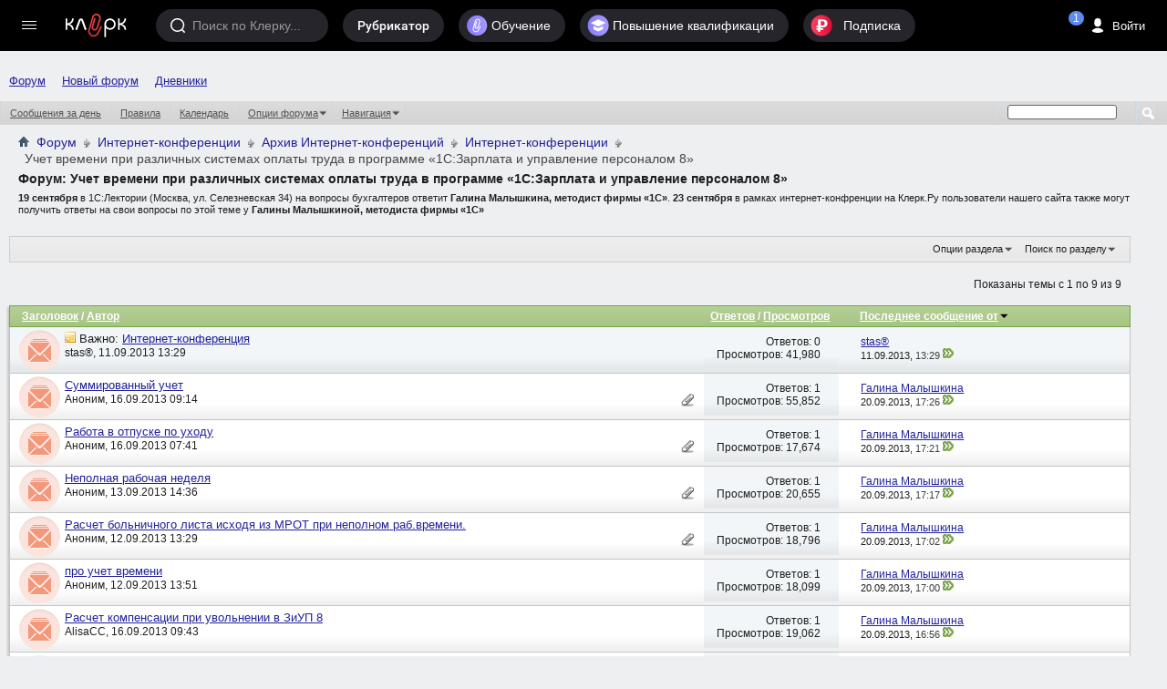

--- FILE ---
content_type: text/html; charset=windows-1251
request_url: https://forum.klerk.ru/forumdisplay.php?f=175&s=1c47d6e3f02e26be16638bd4d6b8ddd9
body_size: 24643
content:
<!DOCTYPE html PUBLIC "-//W3C//DTD XHTML 1.0 Transitional//EN" "http://www.w3.org/TR/xhtml1/DTD/xhtml1-transitional.dtd">
<html xmlns="http://www.w3.org/1999/xhtml" dir="ltr" lang="ru" id="vbulletin_html">
<head>
	<meta http-equiv="Content-Type" content="text/html; charset=windows-1251" />
<meta id="e_vb_meta_bburl" name="vb_meta_bburl" content="https://forum.klerk.ru" />
<base href="https://forum.klerk.ru/" /><!--[if IE]></base><![endif]-->
<meta name="generator" content="vBulletin" />
<meta http-equiv="X-UA-Compatible" content="IE=9" />

 <meta property="og:title" content="Учет времени при различных системах оплаты труда в программе «1С:Зарплата и управление персоналом 8»" />
 <meta property="og:description" content="19 сентября  в 1С:Лектории (Москва, ул. Селезневская 34) на вопросы бухгалтеров ответит Галина Малышкина, методист фирмы «1С». 23 сентября в рамках интернет-конфренции на Клерк.Ру пользователи нашего сайта также могут получить ответы на свои вопросы " />
 <meta property="og:image" content="http://forum.klerk.ru/images/blogs/thumb_fb/fa5b71269c99989a0d2669eb8c6ba4e2.jpg" />
 <meta property="og:type" content="article" />
 <meta property="og:url" content="https://forum.klerk.ru/forumdisplay.php?f=175" />
 <meta property="og:site_name" content="Форум Клерк.Ру - практическая помощь бухгалтеру" />
 <meta property="fb:app_id" content="111067065633348" />

<link rel="stylesheet" type="text/css" href="https://www.klerk.ru/frontendBlogs/blogs.css?d269a475c0f0da08b60c2cb916a35700" />


	<link rel="Shortcut Icon" href="https://forum.klerk.ru/favicon_green.svg" type="image/x-icon" />


		<meta name="keywords" content="Учет времени при различных системах оплаты труда в программе «1С:Зарплата и управление персоналом 8», бухгалтер, юрист, аудит, бухгалтерский форум, налоговый кодекс" />
		<meta name="description" content="19 сентября  в 1С:Лектории (Москва, ул. Селезневская 34) на вопросы бухгалтеров ответит Галина Малышкина, методист фирмы «1С». 23 сентября в рамках интернет-конфренции на Клерк.Ру пользователи нашего сайта также могут получить ответы на свои вопросы по этой теме у Галины Малышкиной, методиста фирмы «1С»" />





	
		<script type="text/javascript" src="https://ajax.googleapis.com/ajax/libs/yui/2.9.0/build/yuiloader-dom-event/yuiloader-dom-event.js"></script>
	

<link rel="stylesheet" type="text/css" href="/css/forum_style.css?v10.4" />
<!-- %_style_top_% -->
<script type="text/javascript" src="https://cdnjs.cloudflare.com/ajax/libs/jquery/1.7.1/jquery.min.js"></script>
<script type="text/javascript" src="https://www.klerk.ru/js/jquery/jquery.tmpl.min.js"></script>
<script src="https://cdnjs.cloudflare.com/ajax/libs/jquery-scrollTo/1.4.14/jquery.scrollTo.min.js" type="text/javascript"></script>
<script src="/js/common.js?v3" type="text/javascript"></script>
<script type="text/javascript" src="https://www.klerk.ru/js/common_forum.js?nc2"></script>

<script type="text/javascript">
<!--
	if (typeof YAHOO === 'undefined') // Load ALL YUI Local
	{
		document.write('<script type="text/javascript" src="clientscript/yui/yuiloader-dom-event/yuiloader-dom-event.js?v=421"><\/script>');
		document.write('<script type="text/javascript" src="clientscript/yui/connection/connection-min.js?v=421"><\/script>');
		var yuipath = 'clientscript/yui';
		var yuicombopath = '';
		var remoteyui = false;
	}
	else	// Load Rest of YUI remotely (where possible)
	{
		var yuipath = 'https://ajax.googleapis.com/ajax/libs/yui/2.9.0/build';
		var yuicombopath = '';
		var remoteyui = true;
		if (!yuicombopath)
		{
			document.write('<script type="text/javascript" src="https://ajax.googleapis.com/ajax/libs/yui/2.9.0/build/connection/connection-min.js?v=421"><\/script>');
		}
	}
	var SESSIONURL = "s=d269a475c0f0da08b60c2cb916a35700&";
	var SECURITYTOKEN = "guest";
	var IMGDIR_MISC = "images/misc";
	var IMGDIR_BUTTON = "images/buttons";
	var vb_disable_ajax = parseInt("0", 10);
	var SIMPLEVERSION = "421";
	var BBURL = "https://forum.klerk.ru";
	var LOGGEDIN = 0 > 0 ? true : false;
	var THIS_SCRIPT = "forumdisplay";
	var RELPATH = "forumdisplay.php?f=175";
	var PATHS = {
		forum : "",
		cms   : "",
		blog  : ""
	};

	var AJAXBASEURL = "https://forum.klerk.ru/";
// -->
</script>
<script type="text/javascript" src="https://forum.klerk.ru/clientscript/vbulletin-core.js?v=421"></script>



	<link rel="alternate" type="application/rss+xml" title="Клерк.Ру RSS лента" href="https://forum.klerk.ru/external.php?type=RSS2" />
	
		<link rel="alternate" type="application/rss+xml" title="Клерк.Ру - Учет времени при различных системах оплаты труда в программе «1С:Зарплата и управление персоналом 8» - RSS лента" href="https://forum.klerk.ru/external.php?type=RSS2&amp;forumids=175" />
	



	<link rel="stylesheet" type="text/css" href="css.php?styleid=39&amp;langid=4&amp;d=1722532562&amp;td=ltr&amp;sheet=bbcode.css,editor.css,popupmenu.css,reset-fonts.css,vbulletin.css,vbulletin-chrome.css,vbulletin-formcontrols.css," />

	<!--[if lt IE 8]>
	<link rel="stylesheet" type="text/css" href="css.php?styleid=39&amp;langid=4&amp;d=1722532562&amp;td=ltr&amp;sheet=popupmenu-ie.css,vbulletin-ie.css,vbulletin-chrome-ie.css,vbulletin-formcontrols-ie.css,editor-ie.css" />
	<![endif]-->

<script>
	window.$$state = {"currentUser": {"id":0,"name":"\u0410\u043d\u043e\u043d\u0438\u043c","avatar":"\/\/www.klerk.ru\/images\/noavatar.webp","url":"https:\/\/blogs.klerk.ru","isAdmin":false}}
</script>
	<title>Учет времени при различных системах оплаты труда в программе «1С:Зарплата и управление персоналом 8»</title>
	
	<script type="text/javascript" src="clientscript/vbulletin_read_marker.js?v=421"></script>
	
	
		<link rel="stylesheet" type="text/css" href="css.php?styleid=39&amp;langid=4&amp;d=1722532562&amp;td=ltr&amp;sheet=toolsmenu.css,forumbits.css,forumdisplay.css,threadlist.css,options.css" />
	

	<!--[if lt IE 8]>
	<script type="text/javascript" src="clientscript/vbulletin-threadlist-ie.js?v=421"></script>
		<link rel="stylesheet" type="text/css" href="css.php?styleid=39&amp;langid=4&amp;d=1722532562&amp;td=ltr&amp;sheet=toolsmenu-ie.css,forumbits-ie.css,forumdisplay-ie.css,threadlist-ie.css,options-ie.css" />
	<![endif]-->
	<link rel="stylesheet" type="text/css" href="css.php?styleid=39&amp;langid=4&amp;d=1722532562&amp;td=ltr&amp;sheet=additional.css" />

<link rel="stylesheet" href="/css/style_footer.css?nc20" type="text/css" media="all" />
</head>

<body>




	<script src="//www.klerk.ru/html5/js/additional/social_forum.js?v=2"></script>

<link href="//fonts.googleapis.com/css?family=PT+Sans:400,700&subset=latin,cyrillic" rel="stylesheet" type="text/css" media="screen" />
<link rel="stylesheet" href="https://fonts.googleapis.com/icon?family=Material+Icons">
<script src="/js/new-top-panel.js?v2"></script>
<script src="//www.klerk.ru/html2016/js/jquery-contained-sticky-scroll.js"></script>
<script>
jQuery.fn.reverse = [].reverse;
// умное меню, которое гуляет само по себе (вмещается в высоту экрана)
(function ($, window, document) {
    $(document).ready(function () {
        var $leftMenu = $('.col0-inner'),
                currentWindowHeight;

        if ($leftMenu.length) {
            var $nav = $leftMenu.find('#col0-content'),
                    $linksMenu = $leftMenu.find('.links-menu'),
                    $brandsMenu = $leftMenu.find('.other-menu'),
                    $userMenu = $leftMenu.find('.menu-user'),
                    $menu = $leftMenu.find('.menu'),
                    $menuMore = $menu.find('#nav-more'),
                    $menuMoreList = $menuMore.find('#nav-more-list'),
                    contentHeight = function () {
                        var menuHeight = parseInt($menu.css('paddingTop')) + parseInt($menu.css('paddingBottom')) + parseInt($menu.css('marginTop')) + parseInt($menu.css('marginBottom')),
                                brandMenuHeight = parseInt($brandsMenu.css('paddingTop')) + parseInt($brandsMenu.css('paddingBottom')) + parseInt($brandsMenu.css('marginTop')) + parseInt($brandsMenu.css('marginBottom'));
                        $menu.find('> li:visible').each(function () {
                            menuHeight += $(this).outerHeight(true);
                        });
                        $brandsMenu.find('ul > li:visible').each(function () {
                            brandMenuHeight += $(this).outerHeight(true);
                        });
                        return brandMenuHeight + menuHeight;
                    },
                    hideMenu = function (menuHeight) {
                        var $menuItems = $menu.find('> li:visible:not(.with-submenu, #nav-more)').reverse();
                        if ($menuItems.length) {
                            $menuItems.each(function () {
                                if (contentHeight() > menuHeight) {
                                    var $item = $(this);
                                    $menuMore.removeClass('nav-more-hide');
                                    $menuMoreList.prepend($item.clone());
                                    $item.hide();
                                } else {
                                    return false;
                                }
                            });
                        }
                    },
                    showMenu = function (menuHeight) {
                        var $menuItems = $menu.find('> li:hidden:not(.with-submenu, #nav-more)');
                        if ($menuItems.length) {
                            $menuItems.each(function () {
                                if (contentHeight() < menuHeight) {
                                    $(this).show();
                                    var $menuMoreListItems = $menuMoreList.find('> li');
                                    $menuMoreListItems.eq(0).remove();
                                    if (($menuMoreListItems.length - 1) <= 0) {
                                        $menuMore.addClass('nav-more-hide');
                                    }
                                }
                                if (contentHeight() > menuHeight) {
                                    hideMenu(menuHeight);
                                    return false;
                                }
                            });
                        }
                    },
                    hideBrandsMenu = function (menuHeight) {
                        var $brandsMenuItems = $brandsMenu.find('ul > li:visible').reverse(),
                                brandsMenuItemsCount = $brandsMenuItems.length;
                        $brandsMenuItems.each(function () {
                            if (contentHeight() > menuHeight && brandsMenuItemsCount > 2) {
                                $(this).hide();
                                brandsMenuItemsCount--;
                            } else {
                                return false;
                            }
                        });
                    },
                    showBrandsMenu = function (menuHeight) {
                        $brandsMenu.find('ul > li:hidden').each(function () {
                            if (contentHeight() < menuHeight) {
                                $(this).show();
                            }
                            if (contentHeight() > menuHeight) {
                                hideBrandsMenu(menuHeight);
                                return false;
                            }
                        });
                    },
                    check = function (force) {
                        if ($leftMenu.is(':visible') && (currentWindowHeight != $(window).height() || force)) {
                            currentWindowHeight = $(window).height();
                            var menuHeight = $nav.outerHeight(true) - $linksMenu.outerHeight(true) - ($userMenu.length ? $userMenu.outerHeight(true) : 0); //$(window).height() - parseInt($leftMenu.css('paddingTop')) - parseInt($leftMenu.css('paddingBottom')) - $linksMenu.outerHeight(true);
                            if (contentHeight() > menuHeight) {
                                hideBrandsMenu(menuHeight);
                                hideMenu(menuHeight);
                            } else if (contentHeight() < menuHeight) {
                                showMenu(menuHeight);
                                showBrandsMenu(menuHeight);
                            }
                        }
                    };

            var timerResize, timerOffsetTop;

            $(window).on('offset-top', function () {
                if (timerOffsetTop) {
                    clearTimeout(timerOffsetTop);
                }
                timerOffsetTop = setTimeout(check, 250);
            });

            $(window).on('resize', function () {
                if (timerResize) {
                    clearTimeout(timerResize);
                }
                timerResize = setTimeout(check, 250);
            });

            check();
        }
    });
})(jQuery, window, document);

// форма входа / регистрации и backdrop
(function ($) {
    var $backdrop, $signUpForm, $signInForm;

    $(document).on('click touchend', '.js-sign-in', function (e) {
        e.preventDefault();
        $('body').append($signInForm);
        $signUpForm.stop().fadeOut(300);
        $backdrop.add($signInForm).stop().fadeIn(300);
    });

    $(document).on('click touchend', '.js-sign-up', function (e) {
        e.preventDefault();
        $('body').append($signUpForm);
        $signInForm.stop().fadeOut(300);
        $backdrop.add($signUpForm).stop().fadeIn(300);
    });

    $(document).on('keyup', function (e) {
        if (e.keyCode === 27 && $backdrop.is(':visible') && ($signUpForm.is(":visible") || $signInForm.is(":visible"))) {
            $backdrop.add($signInForm).add($signUpForm).stop().fadeOut(300);
        }
    });

    $(document).on('click touchend', '.sign-in .close', function (e) {
        e.preventDefault();
        $backdrop.add($signInForm).add($signUpForm).stop().fadeOut(300);
    });

    $(document).ready(function () {
        $backdrop = $('#dark-bg');
        $signUpForm = $('#reg-form');
        $signInForm = $('#login-form');

        $backdrop.click(function (e) {
            if (!$(e.target).closest("#login-form, #auth-form").length) {
                $backdrop.add($signInForm).add($signUpForm).stop().fadeOut(300);
            }
        });

        $backdrop.click(function (e) {
            var $search = $(e.target).closest(".search");
            if (!$search.length) {
                $('.search, #dark-bg').stop().fadeOut("slow");
            }
        });
        $(document).keyup(function (e) {
            if (e.keyCode == 27)
                $('.search, #dark-bg').stop().fadeOut("slow");
        });
    });
})(jQuery);

$(document).ready(function () {
    $(".f-block, .add-menu-wrapper, .tax-calendar").live('mouseenter mouseleave', function () {
        $(this).toggleClass('hover');
    });

    $('.filters-menu-btn').click(function () {
        $(this).parents().find('.filters-menu-wrapper').addClass('hover');
    });
    $('.filters-menu .close').click(function () {
        $(this).parents().find('.filters-menu-wrapper').removeClass('hover');
    });

    $('.settings-menu-btn').click(function () {
        $(this).parents().find('.settings-menu-wrapper').addClass('hover');
    });
    $('.settings-menu .close').click(function () {
        $(this).parents().find('.settings-menu-wrapper').removeClass('hover');
    });

    $('.search-options-but').click(function () {
        $(this).parent().toggleClass('dBlock');
    });
    $('body').click(function (event) {
        if (!$(event.target).closest('.search-options').length) {
            $('.search-options').removeClass('dBlock');
        }
    });

    $('.icon-search').click(function () {
        var $searchInput = $(this).parents().find('.search > input');
        $(this).parents().find('.search, #dark-bg').stop().fadeIn("slow");
        $searchInput.trigger('focus');
    });

    $('#sp_srch').on('keyup', function(){
        $('.search-options ul').fadeIn(500);
    });

    $('body').click(function (event) {
        if (!$(event.target).closest('.search').length) {
            $('.search-options ul').fadeOut(500);
        }
    });

    /* left menu */
    var nCurPosX;
    $('html').mousemove(function (e) {
        if (!e)
            e = window.event;
        nCurPosX = e.clientX;
    });

    $('#col0-content .with-submenu').hover(
            function () {
                var $curItem = $(this),
                        $submenu = $curItem.find('ul').eq(0);
                $curItem.addClass('hover');
                setTimeout(function () {
                    if ($curItem.hasClass('hover')) {
                        $submenu.css('display', 'block');
                    }
                }, 100);
            },
            function () {


                var nPosXStart = nCurPosX,
                        $submenu = $(this).find('ul').eq(0),
                        $curItem = $(this);
                $curItem.removeClass('hover');
                setTimeout(function () {
                    var nPosXEnd = nCurPosX;
                    if (nPosXEnd - nPosXStart > 0)
                        setTimeout(function () {
                            if (!$submenu.hasClass('hover') && !$curItem.hasClass('hover')) {
                                $submenu
                                        .css('display', 'none')
                                        .removeClass('hover');
                            }
                        }, 300);
                    else if (!$submenu.hasClass('hover') && !$curItem.hasClass('hover')) {
                        $submenu
                                .css('display', 'none')
                                .removeClass('hover');
                    }
                }, 10);
            });
    /* //left menu */
   
    $('.if-contained-sticky-scroll').containedStickyScroll({
        duration: 0,
        unstick: true,
        closeChar: ''
    });
});
</script>
<a name="top"></a>
<div id="em-block"></div>
	<div id="header">
		<topnav root-url="https://www.klerk.ru/">
			<div slot="usernav" class="header-sidenav slot">
                                
					<loginbutton class="usernav__action header__button" innerclass="usernav__action-name"></loginbutton>
				
			</div>
			<div slot="searchbar" class="slot">
				<search></search>
			</div>
		</topnav>
            </div>
        
<script>
	$(document).ready(function () {
		/* Top menu */
		$(".header-search-btn .icon").click(function () {
			$(".search-bar").toggleClass("visible");
			$(".search-bar__input").focus();
		});

		$("#scope-site").click(function () {
			$(".search-bar form").prop("action", "//www.klerk.ru/search/");
			$(".search-bar form #query").prop({name: "t", placeholder: "Искать на Клерке"});
			$("#s_index").remove();
		});
		$("#scope-blog").click(function () {
			$(".search-bar form").prop("action", "//blogs.klerk.ru/search/");
			$(".search-bar form #query").prop({name: "s_word", placeholder: "Искать в блогах"});
			$("#s_index").remove();
			$(".search-bar form").append("<input id='s_index' name='s_index' value='post' type='hidden'>");
		});
		$("#scope-forum").click(function () {
			$(".search-bar form").prop("action", "//forum.klerk.ru/search.php");
			$(".search-bar form #query").prop({name: "q", placeholder: "Искать на форуме"});
			$("#s_index").remove();
		});


		$("header .with-submenu").click(function () {
			$(this).siblings(".with-submenu").children(".submenu").removeClass("visible");
			$(this).children(".submenu").toggleClass("visible");
		});

		var _top = $(window).scrollTop();
		$(window).scroll(function(){
			var _cur_top = $(window).scrollTop();
			if(_top < _cur_top) {
				$("#subheader").removeClass("open");
			}
			else {
				$("#subheader").addClass("open");
			}
			_top = _cur_top;
		});
	});
</script>
<div id="dark-bg">&nbsp;</div>

<!-- authorization -->
<div id="login-form" class="sign-in">
    <div class="sign-in-container">
        <div class="sign-in-inner">
            <form id="navbar_loginform" action="login.php?s=d269a475c0f0da08b60c2cb916a35700&amp;do=login" method="post" onsubmit="md5hash(vb_login_password, vb_login_md5password, vb_login_md5password_utf, 0)">
		<input name="action" value="logon" type="hidden" />
		<h2>Вход на Клерк</h2>
		<div class="group-name">Через соцсети</div>
		<ul class="social-btns" id="showmenow">
			<li class="vk idpico float-right" idp="vkontakte"><a title="Vkontakte" href="javascript:void(0)" onclick="return false;">Вконтакте</a></li>
			<li class="odn idpico" idp="odnoklassniki"><a title="Однокласники" href="javascript:void(0)" onclick="return false;">Одноклассники</a></li>
		</ul>
		<div class="group-name mb5">или по старинке</div>
		<div class="relative">
                    <input type="text" placeholder="Логин" class="textbox default-value" name="vb_login_username" id="navbar_username" size="10" accesskey="u" tabindex="1" value="Имя" />
                </div>
                <div class="relative">
                    <input type="password" placeholder="Пароль" class="textbox showPassword" tabindex="2" name="vb_login_password" id="navbar_password" size="10" />
                    <input type="text" class="textbox default-value" tabindex="102" name="vb_login_password_hint" id="navbar_password_hint" size="10" value="Пароль" style="display:none;" />
                    <a href="//forum.klerk.ru/login.php?do=lostpw" class="pwd-remind">забыли&nbsp;пароль?</a>
                </div>
                <div>
                    <input type="hidden" name="cookieuser" value="1" id="cb_cookieuser_navbar" class="float-left cb_cookieuser_navbar left" accesskey="c" tabindex="103" />
                </div>
		<div class="right mtb10">
			<div class="js-sign-up sign-but cellinline no">Регистрация</div>
			<input type="submit" value="Войти" name="enter" accesskey="s" />
		</div>
                <input type="hidden" name="s" value="d269a475c0f0da08b60c2cb916a35700" />
                <input type="hidden" name="securitytoken" value="guest" />
                <input type="hidden" name="do" value="login" />
                <input type="hidden" name="vb_login_md5password" />
                <input type="hidden" name="vb_login_md5password_utf" />
                <script type="text/javascript">
                    YAHOO.util.Dom.setStyle('navbar_password_hint', "display", "inline");
                    YAHOO.util.Dom.setStyle('navbar_password', "display", "none");
                    vB_XHTML_Ready.subscribe(function()
                    {
                    //
                    YAHOO.util.Event.on('navbar_username', "focus", navbar_username_focus);
                    YAHOO.util.Event.on('navbar_username', "blur", navbar_username_blur);
                    YAHOO.util.Event.on('navbar_password_hint', "focus", navbar_password_hint);
                    YAHOO.util.Event.on('navbar_password', "blur", navbar_password);
                    });

                    function navbar_username_focus(e)
                    {
                    //
                    var textbox = YAHOO.util.Event.getTarget(e);
                    if (textbox.value == 'Имя')
                    {
                    //
                      textbox.value='';
                      textbox.style.color='#000000';
                    }
                    }

                    function navbar_username_blur(e)
                    {
                    //
                    var textbox = YAHOO.util.Event.getTarget(e);
                    if (textbox.value == '')
                    {
                    //
                      textbox.value='Имя';
                      textbox.style.color='#777777';
                    }
                    }

                    function navbar_password_hint(e)
                    {
                    //
                    var textbox = YAHOO.util.Event.getTarget(e);

                    YAHOO.util.Dom.setStyle('navbar_password_hint', "display", "none");
                    YAHOO.util.Dom.setStyle('navbar_password', "display", "inline");
                    YAHOO.util.Dom.get('navbar_password').focus();
                    }

                    function navbar_password(e)
                    {
                    //
                    var textbox = YAHOO.util.Event.getTarget(e);

                    if (textbox.value == '')
                    {
                      YAHOO.util.Dom.setStyle('navbar_password_hint', "display", "inline");
                      YAHOO.util.Dom.setStyle('navbar_password', "display", "none");
                    }
                    }
                </script>
		</form>
	</div>
        <div class="close">&times;</div>
    </div>
</div>
<!-- //authorization -->

<!-- registration -->
<div id="reg-form" class="sign-in">
	<div class="sign-in-container">
		<div class="sign-in-inner">
			<form method="post" action="//www.klerk.ru/newlogin/?target_auth=//forum.klerk.ru">
				<input type="hidden" value="tinyregister" name="action" />
				<h2>Регистрация</h2>
				<div class="group-name">Через соцсети</div>
				<ul class="social-btns">
					<li class="vk idpico float-right" idp="vkontakte"><a title="Vkontakte" href="javascript:void(0)" onclick="return false;">Вконтакте</a></li>
					<li class="odn idpico" idp="odnoklassniki"><a title="Однокласники" href="javascript:void(0)" onclick="return false;">Одноклассники</a></li>
				</ul>
				<div class="group-name mb5">или по старинке</div>
				<div class="relative">
					<div style="display: none;" class="correctly" id="correctly-mail">&nbsp;</div>
					<input type="text" tabindex="4" id="mail" name="tinymail" placeholder="Почта" />
					<div style="display: none;" id="errorBlock-mail" class="errorBlock"><div id="errorBlockMessage-mail">Вы не&nbsp;указали почту</div></div>
				</div>
				<div class="relative">
					<div style="display: none;" class="correctly" id="correctly-login">&nbsp;</div>
					<input type="text" tabindex="5" id="reglogin" name="tinylogin" placeholder="Логин" />
					<div style="display: none;" id="errorBlock-login" class="errorBlock"><div id="errorBlockMessage-login">Вы не&nbsp;указали логин</div></div>
				</div>
				<div class="relative">
					<div style="display:none" class="correctly" id="correctly-password">&nbsp;</div>
					<input type="password" tabindex="6" class="showPassword autocomplete-off" id="regpassword1" name="tinypass" placeholder="Пароль" />
					<input type="password" tabindex="7" class="showPassword" id="regpassword2" placeholder="Повторите пароль" />
					<div style="display: none;" id="errorBlock-password" class="errorBlock"><div id="errorBlockMessage-password"></div></div>
				</div>

				<div class="g-recaptcha" data-sitekey="6LdE4C4UAAAAAJPNzPBORw4k3KfhrGtZz2j-VifT"></div>
				<div class="mtb10 flex">
					<input style="vertical-align: top;" type="checkbox" checked="checked" name="acceptterms" id="acceptterms" /><label for="acceptterms" style="display: inline-block; max-width: 220px;">Я прочитал <a href="//www.klerk.ru/about/agreement/">пользовательское соглашение</a> и принимаю его.</label>
				</div>
				<div>
					<input class="vtop" type="checkbox" checked="checked" name="subscribe" id="subscribe" /><label for="subscribe">Подпишите меня на <a href="//www.klerk.ru/buh/articles/464924/">рассылку</a>.</label>
				</div>
				<div class="right mtb10">
					<div class="sign-but js-sign-in cellinline">Войти</div>
					<input type="submit" name="sign" value="Зарегистрироваться" />
				</div>
			</form>
		</div>
		<div class="close">&times;</div>
	</div>
</div>
<!-- //registration -->

<div id="pay-form" class="modal">
	<div class="modal-inner">
		<div class="payTitle">
			<h2>Святые угодники, Клерк без рекламы прекрасен:)</h2>
		</div>
		<div class="payOptions">
			<div class="payOption-wrapper">
				<div class="hidden tarifID">1</div>
				<span class="payPlan">месяц</span>
				<div class="payPrice-block">
					<span class="payPrice">99</span>
					<span class="payCurrency">&#x20bd;</span>
				</div>
			</div>
			<div class="payOption-wrapper is-active">
				<div class="hidden tarifID">2</div>
				<span class="payPlan">3 месяца</span>
				<div class="payPrice-block">
					<span class="payPrice">259</span>
					<span class="payCurrency">&#x20bd;</span>
					<div class="payDiscount">-10%</div>
				</div>
			</div>
			<div class="payOption-wrapper">
				<div class="hidden tarifID">3</div>
				<span class="payPlan">полгода</span>
				<div class="payPrice-block">
					<span class="payPrice">499</span>
					<span class="payCurrency">&#x20bd;</span>
					<div class="payDiscount">-15%</div>
				</div>
			</div>
		</div>
		<div class="formContainer"></div>
		<div class="payActions">
			<button class="button--cancel">Отмена</button>
			<button onclick="pay()">Оплатить</button>
		</div>
	</div>
</div>

<div class="green">
<div class="container">
<nav id="topnav">
    <vue-scrollbar class="topnav__scrollbar klerk-scrollbar" v-once>
        <ul class="topnav__list">
       
            <li class="navigation__item hidden-xs"><a href="/" class="navigation__link">Форум</a></li>
             <li class="navigation__item hidden-xs"><a href="https://club.klerk.ru/" class="navigation__link">Новый форум</a></li>
            <li class="navigation__item hidden-xs"><a href="https://blogs.klerk.ru/" class="navigation__link">Дневники</a></li>
        
            
        </ul>
    </vue-scrollbar>
</nav>
</div>
<style>
.green .container {
    max-width: unset;
}
.topnav__list {
    padding: 35px 0 0 10px;
}
@media (min-width: 1073px) {
    .topnav__list {
        padding: 0 0 0 10px;
    }
}
</style>

<div id="navbar" class="navbar">
	<ul id="navtabs" class="navtabs floatcontainer">
		
		
					
					
					
						<li><a href="search.php?s=d269a475c0f0da08b60c2cb916a35700&amp;do=getdaily&amp;contenttype=vBForum_Post">Сообщения за день</a></li>
					
					
					
					
					<li><a rel="help" href="faq.php?s=d269a475c0f0da08b60c2cb916a35700" accesskey="5">Правила</a></li>
					
					
						<li><a href="calendar.php?s=d269a475c0f0da08b60c2cb916a35700">Календарь</a></li>
					
					
					
					
					
					<li class="popupmenu">
						<a href="javascript://" class="popupctrl">Опции форума</a>
						<ul class="popupbody popuphover">
							
							<li>
								<a href="forumdisplay.php?s=d269a475c0f0da08b60c2cb916a35700&amp;do=markread&amp;markreadhash=guest">Все разделы прочитаны</a>
							</li>
							
							
						</ul>
					</li>
					
					<li class="popupmenu">
						<a href="javascript://" class="popupctrl" accesskey="3">Навигация</a>
						<ul class="popupbody popuphover">
							
							
							
							
							<li><a href="showgroups.php?s=d269a475c0f0da08b60c2cb916a35700" rel="nofollow">
								
									Руководство сайта
								
							</a></li>
							
							
							
								<li><a href="online.php?s=d269a475c0f0da08b60c2cb916a35700">Кто на сайте</a></li>
							
							
						</ul>
					</li>
					
					
					
				
			</li>
		
		
		
		
	</ul>
	
		<div id="globalsearch" class="globalsearch">
			<form action="search.php" method="get" id="navbar_search" class="navbar_search">
				
				<span class="textboxcontainer"><span><input type="text" value="" name="q" class="textbox" tabindex="99"/></span></span>
				<span class="buttoncontainer"><span><input type="image" class="searchbutton" src="images/buttons/search.png" onclick="document.getElementById('navbar_search').submit;" tabindex="100"/></span></span>
			</form>
		</div>
	
</div>
</div><!-- closing div for above_body -->

<div class="body_wrapper">

	<div class="col-mid" style="position: relative; z-index: 4;"><!-- col-mid open -->

		<div id="header" class="floatcontainer doc_header">
			<table width="100%">
				<tr>
					<td>	
						<div id="breadcrumb" class="breadcrumb" style="font-size:14px!important;">
							<li class="navbithome"><a href="/?s=d269a475c0f0da08b60c2cb916a35700" accesskey="1"><img src="images/misc/navbit-home.png" alt="Главная" /></a></li>
							
	<li class="navbit"><a href="forum.php?s=d269a475c0f0da08b60c2cb916a35700">Форум</a></li>

	<li class="navbit"><a href="forumdisplay.php?f=108&amp;s=d269a475c0f0da08b60c2cb916a35700">Интернет-конференции</a></li>

	<li class="navbit"><a href="forumdisplay.php?f=146&amp;s=d269a475c0f0da08b60c2cb916a35700">Архив Интернет-конференций</a></li>

	<li class="navbit"><a href="forumdisplay.php?f=64&amp;s=d269a475c0f0da08b60c2cb916a35700">Интернет-конференции</a></li>

							
	<li class="navbit lastnavbit"><span>Учет времени при различных системах оплаты труда в программе «1С:Зарплата и управление персоналом 8»</span></li>

							<hr />
						</div>	
					</td>
					<td align="right">&nbsp;</td>
				<td width="10px"></td>
				</tr>
			</table>
			
			

			
		</div>



<div id="pagetitle" class="pagetitle">
	<h1>Форум: <span class="forumtitle">Учет времени при различных системах оплаты труда в программе «1С:Зарплата и управление персоналом 8»</span></h1>
	<p class="description"><b>19 сентября </b> в 1С:Лектории (Москва, ул. Селезневская 34) на вопросы бухгалтеров ответит <b>Галина Малышкина, методист фирмы «1С»</b>. <b>23 сентября</b> в рамках интернет-конфренции на Клерк.Ру пользователи нашего сайта также могут получить ответы на свои вопросы по этой теме у <b>Галины Малышкиной, методиста фирмы «1С»</b></p>
</div>
<div id="ad_forum_oper_business" style="margin-top: 15px;">
 
</div>
	
	<div id="above_threadlist_controls" class="above_threadlist_controls toolsmenu">
		<div>
		<ul class="popupgroup forumdisplaypopups" id="forumdisplaypopups">
			<li class="popupmenu nohovermenu" id="forumtools">
				<h6><a href="javascript://" class="popupctrl" rel="nofollow">Опции раздела</a></h6>
				<ul class="popupbody popuphover">
					
						<li>
							<a href="forumdisplay.php?s=d269a475c0f0da08b60c2cb916a35700&amp;do=markread&amp;f=175&amp;markreadhash=guest" rel="nofollow" onclick="return mark_forum_and_threads_read(175);">
								Отметить раздел прочитанным
							</a>
						</li>
						
					<li><a href="forumdisplay.php?f=64&amp;s=d269a475c0f0da08b60c2cb916a35700" rel="nofollow">Показать родительский раздел</a></li>
				</ul>
			</li>
                        
			<li class="popupmenu nohovermenu forumsearch menusearch" id="forumsearch">
				<h6><a href="javascript://" class="popupctrl">Поиск по разделу</a></h6>
				<form action="search.php?do=process" method="get">
				<ul class="popupbody popuphover">
					<li>
						<input type="text" class="searchbox" name="q" value="Поиск..." />
						<input type="submit" class="button" value="Поиск" />
					</li>
					<li class="formsubmit" id="popupsearch">
						<div class="submitoptions">
							<label><input type="radio" name="showposts" value="0" checked="checked" /> Отобразить темы</label>
							<label><input type="radio" name="showposts" value="1" /> Отображать сообщения</label>
						</div>
						<div class="advancedsearchlink"><a href="search.php?s=d269a475c0f0da08b60c2cb916a35700&amp;search_type=1&amp;contenttype=vBForum_Post&amp;forumchoice[]=175" rel="nofollow">Расширенный поиск</a></div>

					</li>
				</ul>
				<input type="hidden" name="s" value="d269a475c0f0da08b60c2cb916a35700" />
				<input type="hidden" name="securitytoken" value="guest" />
				<input type="hidden" name="do" value="process" />
				<input type="hidden" name="contenttype" value="vBForum_Post" />
				<input type="hidden" name="forumchoice[]" value="175" />
				<input type="hidden" name="childforums" value="1" />
				<input type="hidden" name="exactname" value="1" />
				</form>
			</li>
			



		</ul>
			
		</div>
	</div>
	




<div id="above_threadlist" class="above_threadlist">

	
	<div class="threadpagenav" style="width:100%;bottom:0">
		
		<div id="threadpagestats" class="threadpagestats">Показаны темы с 1 по 9 из 9</div>
	</div>
	
</div>
<!-- there was many code -->


<div id="threadlist" class="threadlist">
	<form id="thread_inlinemod_form" action="inlinemod.php?forumid=175" method="post">
		<h2 class="hidden">Темы раздела</h2>

		<div>
			<div class="threadlisthead table">
				<div>
				<span class="threadinfo">
					<span class="threadtitle">
						<a href="forumdisplay.php?f=175&amp;s=d269a475c0f0da08b60c2cb916a35700&amp;sort=title&amp;order=asc" rel="nofollow">Заголовок</a> /
						<a href="forumdisplay.php?f=175&amp;s=d269a475c0f0da08b60c2cb916a35700&amp;sort=postusername&amp;order=asc" rel="nofollow">Автор</a>
					</span>
				</span>
	

				

					<span class="threadstats td"><a href="forumdisplay.php?f=175&amp;s=d269a475c0f0da08b60c2cb916a35700&amp;sort=replycount&amp;order=desc" rel="nofollow">Ответов</a> / <a href="forumdisplay.php?f=175&amp;s=d269a475c0f0da08b60c2cb916a35700&amp;sort=views&amp;order=desc" rel="nofollow">Просмотров</a></span>
					<span class="threadlastpost td"><a href="forumdisplay.php?f=175&amp;s=d269a475c0f0da08b60c2cb916a35700&amp;sort=lastpost&amp;order=asc" rel="nofollow">Последнее сообщение от<img class="sortarrow" src="images/buttons/sortarrow-asc.png" alt="Инвертировать сортировку" border="0" /></a></span>
					
					
				
				</div>
			</div>

			
				<ol id="stickies" class="stickies">
					<li class="threadbit hot" id="thread_503929">
	<div class="rating0 sticky">
		<div class="threadinfo" title="19 сентября 2013 года в 1С:Лектории (Москва, ул. Селезневская 34), а 23 сентября в рамках интернет-конференции на Клерк.Ру на вопросы бухгалтеров по теме &quot;Учет времени при различных системах оплаты труда в программе «1С:Зарплата и управление персоналом 8» ответит Галина Малышкина, методист фирмы...">
			<!--  status icon block -->
			<a class="threadstatus" rel="vB::AJAX" ></a>

			<!-- title / author block -->
			<div class="inner">
				<h3 class="threadtitle">
                    	

                    

					
					 	<img src="images/misc/sticky.gif" alt="Важная тема" />
					
                                        
 					
						<span id="thread_prefix_503929" class="prefix understate">
							
							Важно: 
							
							
						</span>
					
                	<a class="title" href="showthread.php?t=503929&amp;s=d269a475c0f0da08b60c2cb916a35700" id="thread_title_503929">Интернет-конференция</a>
				</h3>

				<div class="threadmeta">				
					<div class="author">
												
						
							<span class="label"><a href="member.php?u=265&amp;s=d269a475c0f0da08b60c2cb916a35700" class="username understate" title="stas®, 11.09.2013 13:29">stas®</a>,&nbsp;11.09.2013&nbsp;13:29</span>
						
						
						
						<!-- iconinfo -->
						<div class="threaddetails td">
							<div class="threaddetailicons">
								
								
								
								
								
								
							</div>
						</div>
					</div>
					
				</div>

			</div>
		</div>
		
		<!-- threadstats -->
		
		<ul class="threadstats td alt" title="">
			
				<li>Ответов: <a href="misc.php?do=whoposted&amp;t=503929" onclick="who(503929); return false;" class="understate">0</a></li>
				<li>Просмотров: 41,980</li>
			
			<li class="hidden">Рейтинг0 / 5</li>
		</ul>
							
		<!-- lastpost -->
		<dl class="threadlastpost td">
		
			<dt class="lastpostby hidden">Последнее сообщение от</dt>
			<dd><div class="popupmenu memberaction">
	<a class="username offline popupctrl" href="member.php?u=265&amp;s=d269a475c0f0da08b60c2cb916a35700" title="stas® вне форума"><strong>stas®</strong></a>
	<ul class="popupbody popuphover memberaction_body">
		<li class="left">
			<a href="member.php?u=265&amp;s=d269a475c0f0da08b60c2cb916a35700" class="siteicon_profile">
				Просмотр профиля
			</a>
		</li>
		
		<li class="right">
			<a href="search.php?s=d269a475c0f0da08b60c2cb916a35700&amp;do=finduser&amp;userid=265&amp;contenttype=vBForum_Post&amp;showposts=1" class="siteicon_forum" rel="nofollow">
				Сообщения форума
			</a>
		</li>
		
		
		
		
		<li class="right">
			<a href="http://blogs.klerk.ru/users/265/" class="siteicon_blog" rel="nofollow">Блог</a>
		</li>
		
		
		
		<li class="left">
			<a href="http://blogs.klerk.ru/users/265/" class="siteicon_homepage">
				Домашняя страница
			</a>
		</li>
		
		
		

		

		
		
	</ul>
</div></dd>
			<dd>11.09.2013, <span class="time">13:29</span>
			<a href="showthread.php?t=503929&amp;s=d269a475c0f0da08b60c2cb916a35700&amp;p=54120649#post54120649" class="lastpostdate understate" title="К последнему сообщению"><img src="images/buttons/lastpost-right.png" alt="К последнему сообщению" /></a>
			</dd>
		
		</dl>

		

		
		
		
		
	</div>
</li>
				</ol>
			
			
				<ol id="threads" class="threads">
					<li class="threadbit hot attachments guest" id="thread_504222">
	<div class="rating0 nonsticky">
		<div class="threadinfo" title="С нового года часть сотрудников будут работать по графику 2/2. Я так понимаю, что у них будет суммированный учет рабочего времени. С чего начать? Каждому надо будет создавать отдельный график? Что делать с графиком, если кто-то их них заболеет и другой сотрудник будет его заменять?">
			<!--  status icon block -->
			<a class="threadstatus" rel="vB::AJAX" ></a>

			<!-- title / author block -->
			<div class="inner">
				<h3 class="threadtitle">
                    	

                    

					
                                        
 					
                	<a class="title" href="showthread.php?t=504222&amp;s=d269a475c0f0da08b60c2cb916a35700" id="thread_title_504222">Суммированный учет</a>
				</h3>

				<div class="threadmeta">				
					<div class="author">
												
						
							<span class="label"><a href="member.php?s=d269a475c0f0da08b60c2cb916a35700" class="username understate" title="Аноним, 16.09.2013 09:14">Аноним</a>,&nbsp;16.09.2013&nbsp;09:14</span>
						
						
						
						<!-- iconinfo -->
						<div class="threaddetails td">
							<div class="threaddetailicons">
								
								
								
								
								
									<a href="javascript://" onclick="attachments(504222); return false"> <img src="images/misc/paperclip.png" border="0" alt="Вложений: 2" /></a>
								
								
							</div>
						</div>
					</div>
					
				</div>

			</div>
		</div>
		
		<!-- threadstats -->
		
		<ul class="threadstats td alt" title="">
			
				<li>Ответов: <a href="misc.php?do=whoposted&amp;t=504222" onclick="who(504222); return false;" class="understate">1</a></li>
				<li>Просмотров: 55,852</li>
			
			<li class="hidden">Рейтинг0 / 5</li>
		</ul>
							
		<!-- lastpost -->
		<dl class="threadlastpost td">
		
			<dt class="lastpostby hidden">Последнее сообщение от</dt>
			<dd><div class="popupmenu memberaction">
	<a class="username offline popupctrl" href="member.php?u=1335196&amp;s=d269a475c0f0da08b60c2cb916a35700" title="Галина Малышкина вне форума"><strong>Галина Малышкина</strong></a>
	<ul class="popupbody popuphover memberaction_body">
		<li class="left">
			<a href="member.php?u=1335196&amp;s=d269a475c0f0da08b60c2cb916a35700" class="siteicon_profile">
				Просмотр профиля
			</a>
		</li>
		
		<li class="right">
			<a href="search.php?s=d269a475c0f0da08b60c2cb916a35700&amp;do=finduser&amp;userid=1335196&amp;contenttype=vBForum_Post&amp;showposts=1" class="siteicon_forum" rel="nofollow">
				Сообщения форума
			</a>
		</li>
		
		
		
		
		
		
		
		

		

		
		
	</ul>
</div></dd>
			<dd>20.09.2013, <span class="time">17:26</span>
			<a href="showthread.php?t=504222&amp;s=d269a475c0f0da08b60c2cb916a35700&amp;p=54126816#post54126816" class="lastpostdate understate" title="К последнему сообщению"><img src="images/buttons/lastpost-right.png" alt="К последнему сообщению" /></a>
			</dd>
		
		</dl>

		

		
		
		
		
	</div>
</li><li class="threadbit hot attachments guest" id="thread_504214">
	<div class="rating0 nonsticky">
		<div class="threadinfo" title="Подскажите пожалуйста, где и что поменять в программе, чтобы сотруднице одновременно начислялось и пособие по уходу за ребенком, и зарплата (за неполный день - 7 часов в день)">
			<!--  status icon block -->
			<a class="threadstatus" rel="vB::AJAX" ></a>

			<!-- title / author block -->
			<div class="inner">
				<h3 class="threadtitle">
                    	

                    

					
                                        
 					
                	<a class="title" href="showthread.php?t=504214&amp;s=d269a475c0f0da08b60c2cb916a35700" id="thread_title_504214">Работа в отпуске по уходу</a>
				</h3>

				<div class="threadmeta">				
					<div class="author">
												
						
							<span class="label"><a href="member.php?s=d269a475c0f0da08b60c2cb916a35700" class="username understate" title="Аноним, 16.09.2013 07:41">Аноним</a>,&nbsp;16.09.2013&nbsp;07:41</span>
						
						
						
						<!-- iconinfo -->
						<div class="threaddetails td">
							<div class="threaddetailicons">
								
								
								
								
								
									<a href="javascript://" onclick="attachments(504214); return false"> <img src="images/misc/paperclip.png" border="0" alt="Вложений: 1" /></a>
								
								
							</div>
						</div>
					</div>
					
				</div>

			</div>
		</div>
		
		<!-- threadstats -->
		
		<ul class="threadstats td alt" title="">
			
				<li>Ответов: <a href="misc.php?do=whoposted&amp;t=504214" onclick="who(504214); return false;" class="understate">1</a></li>
				<li>Просмотров: 17,674</li>
			
			<li class="hidden">Рейтинг0 / 5</li>
		</ul>
							
		<!-- lastpost -->
		<dl class="threadlastpost td">
		
			<dt class="lastpostby hidden">Последнее сообщение от</dt>
			<dd><div class="popupmenu memberaction">
	<a class="username offline popupctrl" href="member.php?u=1335196&amp;s=d269a475c0f0da08b60c2cb916a35700" title="Галина Малышкина вне форума"><strong>Галина Малышкина</strong></a>
	<ul class="popupbody popuphover memberaction_body">
		<li class="left">
			<a href="member.php?u=1335196&amp;s=d269a475c0f0da08b60c2cb916a35700" class="siteicon_profile">
				Просмотр профиля
			</a>
		</li>
		
		<li class="right">
			<a href="search.php?s=d269a475c0f0da08b60c2cb916a35700&amp;do=finduser&amp;userid=1335196&amp;contenttype=vBForum_Post&amp;showposts=1" class="siteicon_forum" rel="nofollow">
				Сообщения форума
			</a>
		</li>
		
		
		
		
		
		
		
		

		

		
		
	</ul>
</div></dd>
			<dd>20.09.2013, <span class="time">17:21</span>
			<a href="showthread.php?t=504214&amp;s=d269a475c0f0da08b60c2cb916a35700&amp;p=54126815#post54126815" class="lastpostdate understate" title="К последнему сообщению"><img src="images/buttons/lastpost-right.png" alt="К последнему сообщению" /></a>
			</dd>
		
		</dl>

		

		
		
		
		
	</div>
</li><li class="threadbit hot attachments guest" id="thread_504138">
	<div class="rating0 nonsticky">
		<div class="threadinfo" title="У всех сотрудников оклад, стандартный график 5 дней в неделю. По инициативе работодателя на 6 месяцев всех переводят на сокращенную рабочую неделю 4 дня неделю. Дополнительный выходной будет &quot;плавающий&quot;, часть работников отдыхает в пятницу, часть - в понедельник.  
Зарплату надо будет начислять...">
			<!--  status icon block -->
			<a class="threadstatus" rel="vB::AJAX" ></a>

			<!-- title / author block -->
			<div class="inner">
				<h3 class="threadtitle">
                    	

                    

					
                                        
 					
                	<a class="title" href="showthread.php?t=504138&amp;s=d269a475c0f0da08b60c2cb916a35700" id="thread_title_504138">Неполная рабочая неделя</a>
				</h3>

				<div class="threadmeta">				
					<div class="author">
												
						
							<span class="label"><a href="member.php?s=d269a475c0f0da08b60c2cb916a35700" class="username understate" title="Аноним, 13.09.2013 14:36">Аноним</a>,&nbsp;13.09.2013&nbsp;14:36</span>
						
						
						
						<!-- iconinfo -->
						<div class="threaddetails td">
							<div class="threaddetailicons">
								
								
								
								
								
									<a href="javascript://" onclick="attachments(504138); return false"> <img src="images/misc/paperclip.png" border="0" alt="Вложений: 1" /></a>
								
								
							</div>
						</div>
					</div>
					
				</div>

			</div>
		</div>
		
		<!-- threadstats -->
		
		<ul class="threadstats td alt" title="">
			
				<li>Ответов: <a href="misc.php?do=whoposted&amp;t=504138" onclick="who(504138); return false;" class="understate">1</a></li>
				<li>Просмотров: 20,655</li>
			
			<li class="hidden">Рейтинг0 / 5</li>
		</ul>
							
		<!-- lastpost -->
		<dl class="threadlastpost td">
		
			<dt class="lastpostby hidden">Последнее сообщение от</dt>
			<dd><div class="popupmenu memberaction">
	<a class="username offline popupctrl" href="member.php?u=1335196&amp;s=d269a475c0f0da08b60c2cb916a35700" title="Галина Малышкина вне форума"><strong>Галина Малышкина</strong></a>
	<ul class="popupbody popuphover memberaction_body">
		<li class="left">
			<a href="member.php?u=1335196&amp;s=d269a475c0f0da08b60c2cb916a35700" class="siteicon_profile">
				Просмотр профиля
			</a>
		</li>
		
		<li class="right">
			<a href="search.php?s=d269a475c0f0da08b60c2cb916a35700&amp;do=finduser&amp;userid=1335196&amp;contenttype=vBForum_Post&amp;showposts=1" class="siteicon_forum" rel="nofollow">
				Сообщения форума
			</a>
		</li>
		
		
		
		
		
		
		
		

		

		
		
	</ul>
</div></dd>
			<dd>20.09.2013, <span class="time">17:17</span>
			<a href="showthread.php?t=504138&amp;s=d269a475c0f0da08b60c2cb916a35700&amp;p=54126813#post54126813" class="lastpostdate understate" title="К последнему сообщению"><img src="images/buttons/lastpost-right.png" alt="К последнему сообщению" /></a>
			</dd>
		
		</dl>

		

		
		
		
		
	</div>
</li><li class="threadbit hot attachments guest" id="thread_504037">
	<div class="rating0 nonsticky">
		<div class="threadinfo" title="У нас работает сотрудник-инвалид на условиях неполного рабочего времени - 4 часа в день. 
Мы начисляем ему оклад (т.е. 0.5 от оклада на полный раб.день) и вот он заболел. 
Заработка за предыдущие периоды у него нет, поэтому б.лист рассчитывается из МРОТ. 
А т.к. он работает неполное раб.время, то...">
			<!--  status icon block -->
			<a class="threadstatus" rel="vB::AJAX" ></a>

			<!-- title / author block -->
			<div class="inner">
				<h3 class="threadtitle">
                    	

                    

					
                                        
 					
                	<a class="title" href="showthread.php?t=504037&amp;s=d269a475c0f0da08b60c2cb916a35700" id="thread_title_504037">Расчет больничного листа исходя из МРОТ при неполном раб.времени.</a>
				</h3>

				<div class="threadmeta">				
					<div class="author">
												
						
							<span class="label"><a href="member.php?s=d269a475c0f0da08b60c2cb916a35700" class="username understate" title="Аноним, 12.09.2013 13:29">Аноним</a>,&nbsp;12.09.2013&nbsp;13:29</span>
						
						
						
						<!-- iconinfo -->
						<div class="threaddetails td">
							<div class="threaddetailicons">
								
								
								
								
								
									<a href="javascript://" onclick="attachments(504037); return false"> <img src="images/misc/paperclip.png" border="0" alt="Вложений: 1" /></a>
								
								
							</div>
						</div>
					</div>
					
				</div>

			</div>
		</div>
		
		<!-- threadstats -->
		
		<ul class="threadstats td alt" title="">
			
				<li>Ответов: <a href="misc.php?do=whoposted&amp;t=504037" onclick="who(504037); return false;" class="understate">1</a></li>
				<li>Просмотров: 18,796</li>
			
			<li class="hidden">Рейтинг0 / 5</li>
		</ul>
							
		<!-- lastpost -->
		<dl class="threadlastpost td">
		
			<dt class="lastpostby hidden">Последнее сообщение от</dt>
			<dd><div class="popupmenu memberaction">
	<a class="username offline popupctrl" href="member.php?u=1335196&amp;s=d269a475c0f0da08b60c2cb916a35700" title="Галина Малышкина вне форума"><strong>Галина Малышкина</strong></a>
	<ul class="popupbody popuphover memberaction_body">
		<li class="left">
			<a href="member.php?u=1335196&amp;s=d269a475c0f0da08b60c2cb916a35700" class="siteicon_profile">
				Просмотр профиля
			</a>
		</li>
		
		<li class="right">
			<a href="search.php?s=d269a475c0f0da08b60c2cb916a35700&amp;do=finduser&amp;userid=1335196&amp;contenttype=vBForum_Post&amp;showposts=1" class="siteicon_forum" rel="nofollow">
				Сообщения форума
			</a>
		</li>
		
		
		
		
		
		
		
		

		

		
		
	</ul>
</div></dd>
			<dd>20.09.2013, <span class="time">17:02</span>
			<a href="showthread.php?t=504037&amp;s=d269a475c0f0da08b60c2cb916a35700&amp;p=54126805#post54126805" class="lastpostdate understate" title="К последнему сообщению"><img src="images/buttons/lastpost-right.png" alt="К последнему сообщению" /></a>
			</dd>
		
		</dl>

		

		
		
		
		
	</div>
</li><li class="threadbit hot guest" id="thread_504041">
	<div class="rating0 nonsticky">
		<div class="threadinfo" title="из расчета какого оклада надо посчитать заработную плату, если в течении месяца поменялся и оклад и график работы">
			<!--  status icon block -->
			<a class="threadstatus" rel="vB::AJAX" ></a>

			<!-- title / author block -->
			<div class="inner">
				<h3 class="threadtitle">
                    	

                    

					
                                        
 					
                	<a class="title" href="showthread.php?t=504041&amp;s=d269a475c0f0da08b60c2cb916a35700" id="thread_title_504041">про учет времени</a>
				</h3>

				<div class="threadmeta">				
					<div class="author">
												
						
							<span class="label"><a href="member.php?s=d269a475c0f0da08b60c2cb916a35700" class="username understate" title="Аноним, 12.09.2013 13:51">Аноним</a>,&nbsp;12.09.2013&nbsp;13:51</span>
						
						
						
						<!-- iconinfo -->
						<div class="threaddetails td">
							<div class="threaddetailicons">
								
								
								
								
								
								
							</div>
						</div>
					</div>
					
				</div>

			</div>
		</div>
		
		<!-- threadstats -->
		
		<ul class="threadstats td alt" title="">
			
				<li>Ответов: <a href="misc.php?do=whoposted&amp;t=504041" onclick="who(504041); return false;" class="understate">1</a></li>
				<li>Просмотров: 18,099</li>
			
			<li class="hidden">Рейтинг0 / 5</li>
		</ul>
							
		<!-- lastpost -->
		<dl class="threadlastpost td">
		
			<dt class="lastpostby hidden">Последнее сообщение от</dt>
			<dd><div class="popupmenu memberaction">
	<a class="username offline popupctrl" href="member.php?u=1335196&amp;s=d269a475c0f0da08b60c2cb916a35700" title="Галина Малышкина вне форума"><strong>Галина Малышкина</strong></a>
	<ul class="popupbody popuphover memberaction_body">
		<li class="left">
			<a href="member.php?u=1335196&amp;s=d269a475c0f0da08b60c2cb916a35700" class="siteicon_profile">
				Просмотр профиля
			</a>
		</li>
		
		<li class="right">
			<a href="search.php?s=d269a475c0f0da08b60c2cb916a35700&amp;do=finduser&amp;userid=1335196&amp;contenttype=vBForum_Post&amp;showposts=1" class="siteicon_forum" rel="nofollow">
				Сообщения форума
			</a>
		</li>
		
		
		
		
		
		
		
		

		

		
		
	</ul>
</div></dd>
			<dd>20.09.2013, <span class="time">17:00</span>
			<a href="showthread.php?t=504041&amp;s=d269a475c0f0da08b60c2cb916a35700&amp;p=54126802#post54126802" class="lastpostdate understate" title="К последнему сообщению"><img src="images/buttons/lastpost-right.png" alt="К последнему сообщению" /></a>
			</dd>
		
		</dl>

		

		
		
		
		
	</div>
</li><li class="threadbit hot" id="thread_504226">
	<div class="rating0 nonsticky">
		<div class="threadinfo" title="Добрый день всем. Подскажите пожалуйста, как правильно рассчитать компенсацию при увольнении, если работник проработал 5 мес и 10 дней (общая сумма дохода за этот период 55000 руб.). Нужно ли учитывать з/п с предыдущей работы (если там при увольнении работник тоже получил компенсацию за не...">
			<!--  status icon block -->
			<a class="threadstatus" rel="vB::AJAX" ></a>

			<!-- title / author block -->
			<div class="inner">
				<h3 class="threadtitle">
                    	

                    

					
                                        
 					
                	<a class="title" href="showthread.php?t=504226&amp;s=d269a475c0f0da08b60c2cb916a35700" id="thread_title_504226">Расчет компенсации при увольнении в ЗиУП 8</a>
				</h3>

				<div class="threadmeta">				
					<div class="author">
												
						
							<span class="label"><a href="member.php?u=386413&amp;s=d269a475c0f0da08b60c2cb916a35700" class="username understate" title="AlisaCC, 16.09.2013 09:43">AlisaCC</a>,&nbsp;16.09.2013&nbsp;09:43</span>
						
						
						
						<!-- iconinfo -->
						<div class="threaddetails td">
							<div class="threaddetailicons">
								
								
								
								
								
								
							</div>
						</div>
					</div>
					
				</div>

			</div>
		</div>
		
		<!-- threadstats -->
		
		<ul class="threadstats td alt" title="">
			
				<li>Ответов: <a href="misc.php?do=whoposted&amp;t=504226" onclick="who(504226); return false;" class="understate">1</a></li>
				<li>Просмотров: 19,062</li>
			
			<li class="hidden">Рейтинг0 / 5</li>
		</ul>
							
		<!-- lastpost -->
		<dl class="threadlastpost td">
		
			<dt class="lastpostby hidden">Последнее сообщение от</dt>
			<dd><div class="popupmenu memberaction">
	<a class="username offline popupctrl" href="member.php?u=1335196&amp;s=d269a475c0f0da08b60c2cb916a35700" title="Галина Малышкина вне форума"><strong>Галина Малышкина</strong></a>
	<ul class="popupbody popuphover memberaction_body">
		<li class="left">
			<a href="member.php?u=1335196&amp;s=d269a475c0f0da08b60c2cb916a35700" class="siteicon_profile">
				Просмотр профиля
			</a>
		</li>
		
		<li class="right">
			<a href="search.php?s=d269a475c0f0da08b60c2cb916a35700&amp;do=finduser&amp;userid=1335196&amp;contenttype=vBForum_Post&amp;showposts=1" class="siteicon_forum" rel="nofollow">
				Сообщения форума
			</a>
		</li>
		
		
		
		
		
		
		
		

		

		
		
	</ul>
</div></dd>
			<dd>20.09.2013, <span class="time">16:56</span>
			<a href="showthread.php?t=504226&amp;s=d269a475c0f0da08b60c2cb916a35700&amp;p=54126799#post54126799" class="lastpostdate understate" title="К последнему сообщению"><img src="images/buttons/lastpost-right.png" alt="К последнему сообщению" /></a>
			</dd>
		
		</dl>

		

		
		
		
		
	</div>
</li><li class="threadbit hot guest" id="thread_504237">
	<div class="rating0 nonsticky">
		<div class="threadinfo" title="Наша сотрудница не выходит на работу с конца августа и до сегодняшнего дня. 
Соответственно, в табеле я ставлю ей &quot;неявки по невыясненной причине&quot; и дату, с которой она отсутствует. 
Но когда она появится - я не знаю и соответственно, дата ее выхода на работу проставить не могу. 
ЗуП при этом...">
			<!--  status icon block -->
			<a class="threadstatus" rel="vB::AJAX" ></a>

			<!-- title / author block -->
			<div class="inner">
				<h3 class="threadtitle">
                    	

                    

					
                                        
 					
                	<a class="title" href="showthread.php?t=504237&amp;s=d269a475c0f0da08b60c2cb916a35700" id="thread_title_504237">Неявки по невыясненной причине.</a>
				</h3>

				<div class="threadmeta">				
					<div class="author">
												
						
							<span class="label"><a href="member.php?s=d269a475c0f0da08b60c2cb916a35700" class="username understate" title="Аноним, 16.09.2013 10:46">Аноним</a>,&nbsp;16.09.2013&nbsp;10:46</span>
						
						
						
						<!-- iconinfo -->
						<div class="threaddetails td">
							<div class="threaddetailicons">
								
								
								
								
								
								
							</div>
						</div>
					</div>
					
				</div>

			</div>
		</div>
		
		<!-- threadstats -->
		
		<ul class="threadstats td alt" title="">
			
				<li>Ответов: <a href="misc.php?do=whoposted&amp;t=504237" onclick="who(504237); return false;" class="understate">1</a></li>
				<li>Просмотров: 19,775</li>
			
			<li class="hidden">Рейтинг0 / 5</li>
		</ul>
							
		<!-- lastpost -->
		<dl class="threadlastpost td">
		
			<dt class="lastpostby hidden">Последнее сообщение от</dt>
			<dd><div class="popupmenu memberaction">
	<a class="username offline popupctrl" href="member.php?u=1335196&amp;s=d269a475c0f0da08b60c2cb916a35700" title="Галина Малышкина вне форума"><strong>Галина Малышкина</strong></a>
	<ul class="popupbody popuphover memberaction_body">
		<li class="left">
			<a href="member.php?u=1335196&amp;s=d269a475c0f0da08b60c2cb916a35700" class="siteicon_profile">
				Просмотр профиля
			</a>
		</li>
		
		<li class="right">
			<a href="search.php?s=d269a475c0f0da08b60c2cb916a35700&amp;do=finduser&amp;userid=1335196&amp;contenttype=vBForum_Post&amp;showposts=1" class="siteicon_forum" rel="nofollow">
				Сообщения форума
			</a>
		</li>
		
		
		
		
		
		
		
		

		

		
		
	</ul>
</div></dd>
			<dd>20.09.2013, <span class="time">16:54</span>
			<a href="showthread.php?t=504237&amp;s=d269a475c0f0da08b60c2cb916a35700&amp;p=54126795#post54126795" class="lastpostdate understate" title="К последнему сообщению"><img src="images/buttons/lastpost-right.png" alt="К последнему сообщению" /></a>
			</dd>
		
		</dl>

		

		
		
		
		
	</div>
</li><li class="threadbit hot guest" id="thread_504238">
	<div class="rating0 nonsticky">
		<div class="threadinfo" title="Здравствуйте. 
 
У нас 2 уборщицы, работают посменно. Но при этом - за месяц они должны получать оклад, т.е. одну и ту же сумму. А количество смен может быть разным. 
Как вести табель?">
			<!--  status icon block -->
			<a class="threadstatus" rel="vB::AJAX" ></a>

			<!-- title / author block -->
			<div class="inner">
				<h3 class="threadtitle">
                    	

                    

					
                                        
 					
                	<a class="title" href="showthread.php?t=504238&amp;s=d269a475c0f0da08b60c2cb916a35700" id="thread_title_504238">Посменная работа.</a>
				</h3>

				<div class="threadmeta">				
					<div class="author">
												
						
							<span class="label"><a href="member.php?s=d269a475c0f0da08b60c2cb916a35700" class="username understate" title="Аноним, 16.09.2013 10:59">Аноним</a>,&nbsp;16.09.2013&nbsp;10:59</span>
						
						
						
						<!-- iconinfo -->
						<div class="threaddetails td">
							<div class="threaddetailicons">
								
								
								
								
								
								
							</div>
						</div>
					</div>
					
				</div>

			</div>
		</div>
		
		<!-- threadstats -->
		
		<ul class="threadstats td alt" title="">
			
				<li>Ответов: <a href="misc.php?do=whoposted&amp;t=504238" onclick="who(504238); return false;" class="understate">1</a></li>
				<li>Просмотров: 18,347</li>
			
			<li class="hidden">Рейтинг0 / 5</li>
		</ul>
							
		<!-- lastpost -->
		<dl class="threadlastpost td">
		
			<dt class="lastpostby hidden">Последнее сообщение от</dt>
			<dd><div class="popupmenu memberaction">
	<a class="username offline popupctrl" href="member.php?u=1335196&amp;s=d269a475c0f0da08b60c2cb916a35700" title="Галина Малышкина вне форума"><strong>Галина Малышкина</strong></a>
	<ul class="popupbody popuphover memberaction_body">
		<li class="left">
			<a href="member.php?u=1335196&amp;s=d269a475c0f0da08b60c2cb916a35700" class="siteicon_profile">
				Просмотр профиля
			</a>
		</li>
		
		<li class="right">
			<a href="search.php?s=d269a475c0f0da08b60c2cb916a35700&amp;do=finduser&amp;userid=1335196&amp;contenttype=vBForum_Post&amp;showposts=1" class="siteicon_forum" rel="nofollow">
				Сообщения форума
			</a>
		</li>
		
		
		
		
		
		
		
		

		

		
		
	</ul>
</div></dd>
			<dd>20.09.2013, <span class="time">16:49</span>
			<a href="showthread.php?t=504238&amp;s=d269a475c0f0da08b60c2cb916a35700&amp;p=54126789#post54126789" class="lastpostdate understate" title="К последнему сообщению"><img src="images/buttons/lastpost-right.png" alt="К последнему сообщению" /></a>
			</dd>
		
		</dl>

		

		
		
		
		
	</div>
</li><li class="threadbit hot" id="thread_504354">
	<div class="rating0 nonsticky">
		<div class="threadinfo" title="Подскажите пожалуйста!Если человек работает постоянно в командировках,то есть 5 дней в неделю в командировке,а суб. и воскр. дома.Оклад 14200,надбавка за отдаленную местность-30%,районный коэф.-20%.Какая должна быть зарплата?Дополнит.соглашений соглашений. с орг-ей нет по командировкам.суточные...">
			<!--  status icon block -->
			<a class="threadstatus" rel="vB::AJAX" ></a>

			<!-- title / author block -->
			<div class="inner">
				<h3 class="threadtitle">
                    	

                    

					
                                        
 					
                	<a class="title" href="showthread.php?t=504354&amp;s=d269a475c0f0da08b60c2cb916a35700" id="thread_title_504354">Какая должна быть зарплата?</a>
				</h3>

				<div class="threadmeta">				
					<div class="author">
												
						
							<span class="label"><a href="member.php?u=1332871&amp;s=d269a475c0f0da08b60c2cb916a35700" class="username understate" title="Владимировичонович, 17.09.2013 12:31">Владимировичонович</a>,&nbsp;17.09.2013&nbsp;12:31</span>
						
						
						
						<!-- iconinfo -->
						<div class="threaddetails td">
							<div class="threaddetailicons">
								
								
								
								
								
								
							</div>
						</div>
					</div>
					
				</div>

			</div>
		</div>
		
		<!-- threadstats -->
		
		<ul class="threadstats td alt" title="">
			
				<li>Ответов: <a href="misc.php?do=whoposted&amp;t=504354" onclick="who(504354); return false;" class="understate">1</a></li>
				<li>Просмотров: 19,326</li>
			
			<li class="hidden">Рейтинг0 / 5</li>
		</ul>
							
		<!-- lastpost -->
		<dl class="threadlastpost td">
		
			<dt class="lastpostby hidden">Последнее сообщение от</dt>
			<dd><div class="popupmenu memberaction">
	<a class="username offline popupctrl" href="member.php?u=1335196&amp;s=d269a475c0f0da08b60c2cb916a35700" title="Галина Малышкина вне форума"><strong>Галина Малышкина</strong></a>
	<ul class="popupbody popuphover memberaction_body">
		<li class="left">
			<a href="member.php?u=1335196&amp;s=d269a475c0f0da08b60c2cb916a35700" class="siteicon_profile">
				Просмотр профиля
			</a>
		</li>
		
		<li class="right">
			<a href="search.php?s=d269a475c0f0da08b60c2cb916a35700&amp;do=finduser&amp;userid=1335196&amp;contenttype=vBForum_Post&amp;showposts=1" class="siteicon_forum" rel="nofollow">
				Сообщения форума
			</a>
		</li>
		
		
		
		
		
		
		
		

		

		
		
	</ul>
</div></dd>
			<dd>20.09.2013, <span class="time">16:45</span>
			<a href="showthread.php?t=504354&amp;s=d269a475c0f0da08b60c2cb916a35700&amp;p=54126783#post54126783" class="lastpostdate understate" title="К последнему сообщению"><img src="images/buttons/lastpost-right.png" alt="К последнему сообщению" /></a>
			</dd>
		
		</dl>

		

		
		
		
		
	</div>
</li>
				</ol>
			
		</div>
		<hr />

		<div class="noinlinemod forumfoot">
		
		</div>

		<input type="hidden" name="url" value="" />
		<input type="hidden" name="s" value="d269a475c0f0da08b60c2cb916a35700" />
		<input type="hidden" name="securitytoken" value="guest" />
		<input type="hidden" name="forumid" value="175" />
	</form>
</div>



<style>
.above_threadlist {display: table;}
#newthreadlink_top, #newthreadlink_bottom {position: relative; float: left; width: 125px; z-index: 1;}
.below_threadlist .threadpagenav, .above_threadlist .threadpagenav {margin-left: -130px; width: 100%; clear: none; position: relative; margin-top: 0;}
.below_threadlist .threadpagenav .pagination, .above_threadlist .threadpagenav .pagination {margin-left: 130px; margin-top: 0;}
.above_threadlist .threadpagenav .threadpagestats {clear: both; padding: 5px 0;}
</style> 
<div id="below_threadlist" class="noinlinemod below_threadlist">
	
	<div class="threadpagenav">
		
		<div class="clear"></div>
<div class="navpopupmenu popupmenu nohovermenu" id="forumdisplay_navpopup">
	
		<span class="shade">Быстрый переход</span>
		<a href="forumdisplay.php?f=175&amp;s=d269a475c0f0da08b60c2cb916a35700" class="popupctrl"><span class="ctrlcontainer">Учет времени при различных системах оплаты труда в программе «1С:Зарплата и управление персоналом 8»</span></a>
		<a href="forumdisplay.php?f=175#top" class="textcontrol" onclick="document.location.hash='top';return false;">Вверх</a>
	
	<ul class="navpopupbody popupbody popuphover">
		
		<li class="optionlabel">Навигация</li>
		<li><a href="usercp.php?s=d269a475c0f0da08b60c2cb916a35700">Кабинет</a></li>
		<li><a href="private.php?s=d269a475c0f0da08b60c2cb916a35700">Личные сообщения</a></li>
		<li><a href="subscription.php?s=d269a475c0f0da08b60c2cb916a35700">Подписки</a></li>
		<li><a href="online.php?s=d269a475c0f0da08b60c2cb916a35700">Кто на сайте</a></li>
		<li><a href="search.php?s=d269a475c0f0da08b60c2cb916a35700">Поиск по форуму</a></li>
		<li><a href="forum.php?s=d269a475c0f0da08b60c2cb916a35700">Главная страница форума</a></li>
		
			<li class="optionlabel">Форум</li>
			
		
			
				<li><a href="forumdisplay.php?f=26&amp;s=d269a475c0f0da08b60c2cb916a35700">Бухгалтерия</a>
					<ol class="d1">
						
		
			
				<li><a href="forumdisplay.php?f=52&amp;s=d269a475c0f0da08b60c2cb916a35700">Общая бухгалтерия</a>
					<ol class="d2">
						
		
			
				<li><a href="forumdisplay.php?f=3&amp;s=d269a475c0f0da08b60c2cb916a35700">Бухучет и Налогообложение</a></li>
			
		
			
				<li><a href="forumdisplay.php?f=11&amp;s=d269a475c0f0da08b60c2cb916a35700">Оплата труда и кадровый учет</a></li>
			
		
			
				<li><a href="forumdisplay.php?f=45&amp;s=d269a475c0f0da08b60c2cb916a35700">Документация и отчетность</a></li>
			
		
			
				<li><a href="forumdisplay.php?f=14&amp;s=d269a475c0f0da08b60c2cb916a35700">Учет ценных бумаг и валютных операций</a></li>
			
		
			
				<li><a href="forumdisplay.php?f=57&amp;s=d269a475c0f0da08b60c2cb916a35700">Внешнеэкономическая деятельность</a></li>
			
		
			
				<li><a href="forumdisplay.php?f=154&amp;s=d269a475c0f0da08b60c2cb916a35700">Внешнеэкономическая деятельность. Таможенный союз</a></li>
			
		
			
				<li><a href="forumdisplay.php?f=164&amp;s=d269a475c0f0da08b60c2cb916a35700">Алкоголь: лицензирование  и декларирование</a></li>
			
		
			
				<li><a href="forumdisplay.php?f=194&amp;s=d269a475c0f0da08b60c2cb916a35700">Онлайн-ККТ, БСО, эквайринг и кассовые операции</a></li>
			
		
			
					</ol>
				</li>
			
		
			
				<li><a href="forumdisplay.php?f=36&amp;s=d269a475c0f0da08b60c2cb916a35700">Отрасли и спецрежимы</a>
					<ol class="d2">
						
		
			
				<li><a href="forumdisplay.php?f=22&amp;s=d269a475c0f0da08b60c2cb916a35700">Индивидуальные предприниматели. Спецрежимы (ЕНВД, УСН, ПСН, ЕСХН)</a></li>
			
		
			
				<li><a href="forumdisplay.php?f=23&amp;s=d269a475c0f0da08b60c2cb916a35700">Учет в НКО и жилищном хозяйстве</a></li>
			
		
			
				<li><a href="forumdisplay.php?f=43&amp;s=d269a475c0f0da08b60c2cb916a35700">Бухгалтерский учет в строительстве</a></li>
			
		
			
				<li><a href="forumdisplay.php?f=96&amp;s=d269a475c0f0da08b60c2cb916a35700">Бухгалтерский учет в туризме</a></li>
			
		
			
					</ol>
				</li>
			
		
			
				<li><a href="forumdisplay.php?f=85&amp;s=d269a475c0f0da08b60c2cb916a35700">Бюджетные, автономные и казенные учреждения</a>
					<ol class="d2">
						
		
			
				<li><a href="forumdisplay.php?f=89&amp;s=d269a475c0f0da08b60c2cb916a35700">Бюджетный учет</a></li>
			
		
			
				<li><a href="forumdisplay.php?f=88&amp;s=d269a475c0f0da08b60c2cb916a35700">Программы для бюджетного учета</a></li>
			
		
			
					</ol>
				</li>
			
		
			
				<li><a href="forumdisplay.php?f=32&amp;s=d269a475c0f0da08b60c2cb916a35700">Банки</a></li>
			
		
			
				<li><a href="forumdisplay.php?f=46&amp;s=d269a475c0f0da08b60c2cb916a35700">МСФО, GAAP, управленческий учет</a></li>
			
		
			
					</ol>
				</li>
			
		
			
				<li><a href="forumdisplay.php?f=30&amp;s=d269a475c0f0da08b60c2cb916a35700">Юридический отдел</a>
					<ol class="d1">
						
		
			
				<li><a href="forumdisplay.php?f=8&amp;s=d269a475c0f0da08b60c2cb916a35700">Правовая помощь</a></li>
			
		
			
				<li><a href="forumdisplay.php?f=82&amp;s=d269a475c0f0da08b60c2cb916a35700">Регистрация</a></li>
			
		
			
				<li><a href="forumdisplay.php?f=35&amp;s=d269a475c0f0da08b60c2cb916a35700">Опыт проверок</a></li>
			
		
			
					</ol>
				</li>
			
		
			
				<li><a href="forumdisplay.php?f=28&amp;s=d269a475c0f0da08b60c2cb916a35700">Управление предприятием</a>
					<ol class="d1">
						
		
			
				<li><a href="forumdisplay.php?f=78&amp;s=d269a475c0f0da08b60c2cb916a35700">Администрирование и управление на предприятии</a></li>
			
		
			
				<li><a href="forumdisplay.php?f=83&amp;s=d269a475c0f0da08b60c2cb916a35700">Аутсорсинг</a></li>
			
		
			
					</ol>
				</li>
			
		
			
				<li><a href="forumdisplay.php?f=29&amp;s=d269a475c0f0da08b60c2cb916a35700">Автоматизация предприятия</a>
					<ol class="d1">
						
		
			
				<li><a href="forumdisplay.php?f=190&amp;s=d269a475c0f0da08b60c2cb916a35700">Программы для ведения бухгалтерского и налогового учета</a>
					<ol class="d2">
						
		
			
				<li><a href="forumdisplay.php?f=151&amp;s=d269a475c0f0da08b60c2cb916a35700">Инфо-Бухгалтер</a></li>
			
		
			
				<li><a href="forumdisplay.php?f=80&amp;s=d269a475c0f0da08b60c2cb916a35700">Другие программы</a></li>
			
		
			
					</ol>
				</li>
			
		
			
				<li><a href="forumdisplay.php?f=60&amp;s=d269a475c0f0da08b60c2cb916a35700">1C</a></li>
			
		
			
				<li><a href="forumdisplay.php?f=144&amp;s=d269a475c0f0da08b60c2cb916a35700">Электронный документооборот и электронная отчетность</a></li>
			
		
			
				<li><a href="forumdisplay.php?f=7&amp;s=d269a475c0f0da08b60c2cb916a35700">Прочие средства автоматизации труда бухгалтеров</a></li>
			
		
			
					</ol>
				</li>
			
		
			
				<li><a href="forumdisplay.php?f=71&amp;s=d269a475c0f0da08b60c2cb916a35700">Гильдия клерков</a>
					<ol class="d1">
						
		
			
				<li><a href="forumdisplay.php?f=44&amp;s=d269a475c0f0da08b60c2cb916a35700">Взаимоотношения на работе</a></li>
			
		
			
				<li><a href="forumdisplay.php?f=152&amp;s=d269a475c0f0da08b60c2cb916a35700">Бухгалтерский бизнес</a></li>
			
		
			
				<li><a href="forumdisplay.php?f=86&amp;s=d269a475c0f0da08b60c2cb916a35700">Обучение</a></li>
			
		
			
				<li><a href="forumdisplay.php?f=12&amp;s=d269a475c0f0da08b60c2cb916a35700">Биржа труда</a>
					<ol class="d2">
						
		
			
				<li><a href="forumdisplay.php?f=13&amp;s=d269a475c0f0da08b60c2cb916a35700">Ищу работу</a></li>
			
		
			
				<li><a href="forumdisplay.php?f=5&amp;s=d269a475c0f0da08b60c2cb916a35700">Предлагаю работу</a></li>
			
		
			
					</ol>
				</li>
			
		
			
					</ol>
				</li>
			
		
			
				<li><a href="forumdisplay.php?f=27&amp;s=d269a475c0f0da08b60c2cb916a35700">Клуб Клерк.Ру</a>
					<ol class="d1">
						
		
			
				<li><a href="forumdisplay.php?f=16&amp;s=d269a475c0f0da08b60c2cb916a35700">Пятница</a></li>
			
		
			
				<li><a href="forumdisplay.php?f=59&amp;s=d269a475c0f0da08b60c2cb916a35700">Частные инвестиции</a></li>
			
		
			
				<li><a href="forumdisplay.php?f=81&amp;s=d269a475c0f0da08b60c2cb916a35700">Политика</a></li>
			
		
			
				<li><a href="forumdisplay.php?f=84&amp;s=d269a475c0f0da08b60c2cb916a35700">Спорт. Туризм</a></li>
			
		
			
				<li><a href="forumdisplay.php?f=34&amp;s=d269a475c0f0da08b60c2cb916a35700">Встречи и поздравления</a></li>
			
		
			
				<li><a href="forumdisplay.php?f=62&amp;s=d269a475c0f0da08b60c2cb916a35700">Авторские форумы</a>
					<ol class="d2">
						
		
			
				<li><a href="forumdisplay.php?f=77&amp;s=d269a475c0f0da08b60c2cb916a35700">Интервью</a></li>
			
		
			
				<li><a href="forumdisplay.php?f=21&amp;s=d269a475c0f0da08b60c2cb916a35700">Простое, как мычание</a></li>
			
		
			
				<li><a href="forumdisplay.php?f=54&amp;s=d269a475c0f0da08b60c2cb916a35700">Авторский форум Goblin_Gaga</a>
					<ol class="d3">
						
		
			
				<li><a href="forumdisplay.php?f=33&amp;s=d269a475c0f0da08b60c2cb916a35700">Бухгалтера можно...</a></li>
			
		
			
				<li><a href="forumdisplay.php?f=48&amp;s=d269a475c0f0da08b60c2cb916a35700">опусник Гаги</a></li>
			
		
			
					</ol>
				</li>
			
		
			
					</ol>
				</li>
			
		
			
					</ol>
				</li>
			
		
			
				<li><a href="forumdisplay.php?f=108&amp;s=d269a475c0f0da08b60c2cb916a35700">Интернет-конференции</a>
					<ol class="d1">
						
		
			
				<li><a href="forumdisplay.php?f=192&amp;s=d269a475c0f0da08b60c2cb916a35700">Кому я должен - всем прощайте: все о банкротстве физлиц</a></li>
			
		
			
				<li><a href="forumdisplay.php?f=146&amp;s=d269a475c0f0da08b60c2cb916a35700">Архив Интернет-конференций</a>
					<ol class="d2">
						
		
			
				<li><a href="forumdisplay.php?f=64&amp;s=d269a475c0f0da08b60c2cb916a35700">Интернет-конференции</a>
					<ol class="d3">
						
		
			
				<li><a href="forumdisplay.php?f=186&amp;s=d269a475c0f0da08b60c2cb916a35700">Обмен электронными документами и сюрпризы от ФНС</a></li>
			
		
			
				<li><a href="forumdisplay.php?f=185&amp;s=d269a475c0f0da08b60c2cb916a35700">Нарушение прав граждан при трудоустройстве и увольнении</a></li>
			
		
			
				<li><a href="forumdisplay.php?f=184&amp;s=d269a475c0f0da08b60c2cb916a35700">Новый порядок сдачи отчетности по НДС в электронном формате</a></li>
			
		
			
				<li><a href="forumdisplay.php?f=183&amp;s=d269a475c0f0da08b60c2cb916a35700">Подготовка годовой финансовой/бухгалтерской отчетности за 2014 год</a></li>
			
		
			
				<li><a href="forumdisplay.php?f=182&amp;s=d269a475c0f0da08b60c2cb916a35700">Все, что вы хотели спросить у оператора обмена электронными документами</a></li>
			
		
			
				<li><a href="forumdisplay.php?f=181&amp;s=d269a475c0f0da08b60c2cb916a35700">Как финансовый кризис превратить в окно возможностей?</a></li>
			
		
			
				<li><a href="forumdisplay.php?f=180&amp;s=d269a475c0f0da08b60c2cb916a35700">НДС: изменения в нормативном регулировании и их реализация в программе «1С:Бухгалтерия 8»</a></li>
			
		
			
				<li><a href="forumdisplay.php?f=179&amp;s=d269a475c0f0da08b60c2cb916a35700">Обеспечение достоверности результатов инвентаризационных мероприятий</a></li>
			
		
			
				<li><a href="forumdisplay.php?f=178&amp;s=d269a475c0f0da08b60c2cb916a35700">Защита персональных данных. Применение ЗПК «1С:Предприятие 8.2z»</a></li>
			
		
			
				<li><a href="forumdisplay.php?f=177&amp;s=d269a475c0f0da08b60c2cb916a35700">Формирование учетной политики компании: возможности сближения с МСФО</a></li>
			
		
			
				<li><a href="forumdisplay.php?f=176&amp;s=d269a475c0f0da08b60c2cb916a35700">Электронный документооборот на службе бухгалтера</a></li>
			
		
			
				<li><a href="forumdisplay.php?f=175&amp;s=d269a475c0f0da08b60c2cb916a35700">Учет времени при различных системах оплаты труда в программе «1С:Зарплата и управление персоналом 8»</a></li>
			
		
			
				<li><a href="forumdisplay.php?f=174&amp;s=d269a475c0f0da08b60c2cb916a35700">Полугодовой отчет по налогу на прибыль: раскроем все секреты</a></li>
			
		
			
				<li><a href="forumdisplay.php?f=173&amp;s=d269a475c0f0da08b60c2cb916a35700">Межличностные отношения на рабочем месте</a></li>
			
		
			
				<li><a href="forumdisplay.php?f=171&amp;s=d269a475c0f0da08b60c2cb916a35700">Облачная бухгалтерия 1С. Стоит ли уходить в облако?</a></li>
			
		
			
				<li><a href="forumdisplay.php?f=170&amp;s=d269a475c0f0da08b60c2cb916a35700">Банковские депозиты: как не потерять и выиграть</a></li>
			
		
			
				<li><a href="forumdisplay.php?f=169&amp;s=d269a475c0f0da08b60c2cb916a35700">Больничные листы и другие пособия за счет ФСС. Порядок расчета и начисления</a></li>
			
		
			
				<li><a href="forumdisplay.php?f=168&amp;s=d269a475c0f0da08b60c2cb916a35700">Клерк.Ру: задайте любой вопрос руководству сайта</a></li>
			
		
			
				<li><a href="forumdisplay.php?f=167&amp;s=d269a475c0f0da08b60c2cb916a35700">Правила расчёта НДС при осуществлении экспортно-импортных операций</a></li>
			
		
			
				<li><a href="forumdisplay.php?f=166&amp;s=d269a475c0f0da08b60c2cb916a35700">Как сдать отчетность в Пенсионный фонд за 3 квартал 2012 года</a></li>
			
		
			
				<li><a href="forumdisplay.php?f=165&amp;s=d269a475c0f0da08b60c2cb916a35700">Отчетность в ФСС за 9 месяцев 2012 года</a></li>
			
		
			
				<li><a href="forumdisplay.php?f=163&amp;s=d269a475c0f0da08b60c2cb916a35700">Подготовка отчетности в ПФР за 2 квартал. Сложные вопросы</a></li>
			
		
			
				<li><a href="forumdisplay.php?f=162&amp;s=d269a475c0f0da08b60c2cb916a35700">Запуск электронных счетов-фактур в России</a></li>
			
		
			
				<li><a href="forumdisplay.php?f=160&amp;s=d269a475c0f0da08b60c2cb916a35700">Как снизить затраты на ИТ-оборудование, ПО и ИТ-персонал с использованием облачных мощностей</a></li>
			
		
			
				<li><a href="forumdisplay.php?f=159&amp;s=d269a475c0f0da08b60c2cb916a35700">Отчетность в ПФР за 1 квартал 2012. Основные изменения</a></li>
			
		
			
				<li><a href="forumdisplay.php?f=158&amp;s=d269a475c0f0da08b60c2cb916a35700">Налог на прибыль: нюансы заполнения декларации за 2011 год</a></li>
			
		
			
				<li><a href="forumdisplay.php?f=157&amp;s=d269a475c0f0da08b60c2cb916a35700">Годовая отчетность в ПФР. Актуальные вопросы</a></li>
			
		
			
				<li><a href="forumdisplay.php?f=156&amp;s=d269a475c0f0da08b60c2cb916a35700">Новое в бухгалтерской отчетности за 2011 год</a></li>
			
		
			
				<li><a href="forumdisplay.php?f=155&amp;s=d269a475c0f0da08b60c2cb916a35700">Отчетность в ФСС в вопросах и ответах</a></li>
			
		
			
				<li><a href="forumdisplay.php?f=153&amp;s=d269a475c0f0da08b60c2cb916a35700">Полугодовая отчетность в ПФР в вопросах и ответах</a></li>
			
		
			
				<li><a href="forumdisplay.php?f=149&amp;s=d269a475c0f0da08b60c2cb916a35700">Расчет пособий по временной нетрудоспособности в 2011 году</a></li>
			
		
			
				<li><a href="forumdisplay.php?f=150&amp;s=d269a475c0f0da08b60c2cb916a35700">Электронные счета-фактуры и электронные первичные документы</a></li>
			
		
			
				<li><a href="forumdisplay.php?f=145&amp;s=d269a475c0f0da08b60c2cb916a35700">Формирование бухгалтерской отчетности за 2010 год</a></li>
			
		
			
				<li><a href="forumdisplay.php?f=147&amp;s=d269a475c0f0da08b60c2cb916a35700">Расчет больничных в 2011 году. Декретные и пособия в переходный период</a></li>
			
		
			
				<li><a href="forumdisplay.php?f=148&amp;s=d269a475c0f0da08b60c2cb916a35700">Новое в законодательстве о налогах и страховых взносах в 2011 году</a></li>
			
		
			
				<li><a href="forumdisplay.php?f=143&amp;s=d269a475c0f0da08b60c2cb916a35700">Изменения в финансовой отчетности в 2011 году</a></li>
			
		
			
				<li><a href="forumdisplay.php?f=142&amp;s=d269a475c0f0da08b60c2cb916a35700">DDoS атаки в России как способ нечестной конкурентной борьбы.</a></li>
			
		
			
				<li><a href="forumdisplay.php?f=141&amp;s=d269a475c0f0da08b60c2cb916a35700">Банковские продукты для физлиц: кредитование, депозиты, спецпредложения</a></li>
			
		
			
				<li><a href="forumdisplay.php?f=138&amp;s=d269a475c0f0da08b60c2cb916a35700">Документ в электронной форме — эффективное решение актуальных проблем</a></li>
			
		
			
				<li><a href="forumdisplay.php?f=137&amp;s=d269a475c0f0da08b60c2cb916a35700">Как найти работу с помощью Клерк.Ру</a></li>
			
		
			
				<li><a href="forumdisplay.php?f=136&amp;s=d269a475c0f0da08b60c2cb916a35700">Предоставление сведений перс. учета за первое полугодие 2010 года</a></li>
			
		
			
				<li><a href="forumdisplay.php?f=135&amp;s=d269a475c0f0da08b60c2cb916a35700">Налоговая ответственность: кто и за что отвечает?</a></li>
			
		
			
				<li><a href="forumdisplay.php?f=134&amp;s=d269a475c0f0da08b60c2cb916a35700">Проверки, взыскание, возврат/зачет налогов и др.вопросы ч.1 НК РФ</a></li>
			
		
			
				<li><a href="forumdisplay.php?f=133&amp;s=d269a475c0f0da08b60c2cb916a35700">Расчет больн. листов и  страховых взносов в свете квартальной отчетности</a></li>
			
		
			
				<li><a href="forumdisplay.php?f=132&amp;s=d269a475c0f0da08b60c2cb916a35700">Замена ЕСН страховыми взносами и другие нововведения 2010 года</a></li>
			
		
			
				<li><a href="forumdisplay.php?f=131&amp;s=d269a475c0f0da08b60c2cb916a35700">Ликвидация коммерческих и некоммерческих организаций</a></li>
			
		
			
				<li><a href="forumdisplay.php?f=130&amp;s=d269a475c0f0da08b60c2cb916a35700">Бухгалтерский и налоговый учет товарно-материальных ценностей</a></li>
			
		
			
				<li><a href="forumdisplay.php?f=129&amp;s=d269a475c0f0da08b60c2cb916a35700">Обязательная перерегистрация фирм в соответствии с Законом №312-ФЗ</a></li>
			
		
			
				<li><a href="forumdisplay.php?f=128&amp;s=d269a475c0f0da08b60c2cb916a35700">PR и маркетинг в сфере профессиональных услуг своими силами</a></li>
			
		
			
				<li><a href="forumdisplay.php?f=125&amp;s=d269a475c0f0da08b60c2cb916a35700">Клерк.Ру: смена дизайна</a></li>
			
		
			
				<li><a href="forumdisplay.php?f=124&amp;s=d269a475c0f0da08b60c2cb916a35700">Построение личного финансового плана: мечты и реальность</a></li>
			
		
			
				<li><a href="forumdisplay.php?f=123&amp;s=d269a475c0f0da08b60c2cb916a35700">Подготовка бух. отчетности. Изменения в рос. стандартах учета в 2009 году</a></li>
			
		
			
				<li><a href="forumdisplay.php?f=122&amp;s=d269a475c0f0da08b60c2cb916a35700">Откаты в сфере продаж: за и против</a></li>
			
		
			
				<li><a href="forumdisplay.php?f=121&amp;s=d269a475c0f0da08b60c2cb916a35700">Потеря работы в период кризиса. Что делать?</a></li>
			
		
			
				<li><a href="forumdisplay.php?f=120&amp;s=d269a475c0f0da08b60c2cb916a35700">Все, что вы хотели знать о Клерк.Ру, но стеснялись спросить</a></li>
			
		
			
				<li><a href="forumdisplay.php?f=119&amp;s=d269a475c0f0da08b60c2cb916a35700">Кредит в кризис: условия и возможности</a></li>
			
		
			
				<li><a href="forumdisplay.php?f=118&amp;s=d269a475c0f0da08b60c2cb916a35700">Сохранение капитала во время кризиса: стратегии для частных инвесторов</a></li>
			
		
			
				<li><a href="forumdisplay.php?f=117&amp;s=d269a475c0f0da08b60c2cb916a35700">НДС: вычеты по авансам. Вопросы с ответами и без</a></li>
			
		
			
				<li><a href="forumdisplay.php?f=116&amp;s=d269a475c0f0da08b60c2cb916a35700">Пресс-конференция Деда Мороза</a></li>
			
		
			
				<li><a href="forumdisplay.php?f=114&amp;s=d269a475c0f0da08b60c2cb916a35700">Изменения в Налоговый кодекс, вступающие в силу с 2009 года</a></li>
			
		
			
				<li><a href="forumdisplay.php?f=113&amp;s=d269a475c0f0da08b60c2cb916a35700">Налог на прибыль с учетом последних изменений и разъяснений Минфина</a></li>
			
		
			
				<li><a href="forumdisplay.php?f=112&amp;s=d269a475c0f0da08b60c2cb916a35700">Российский кризис: угрозы и возможности</a></li>
			
		
			
				<li><a href="forumdisplay.php?f=110&amp;s=d269a475c0f0da08b60c2cb916a35700">Сетевой бизнес: качественные товары или развод на деньги?</a></li>
			
		
			
				<li><a href="forumdisplay.php?f=111&amp;s=d269a475c0f0da08b60c2cb916a35700">КАСКО: страховка без секретов</a></li>
			
		
			
				<li><a href="forumdisplay.php?f=107&amp;s=d269a475c0f0da08b60c2cb916a35700">Выплаты физическим лицам</a></li>
			
		
			
				<li><a href="forumdisplay.php?f=106&amp;s=d269a475c0f0da08b60c2cb916a35700">Рейдерство. Как защитить собственный бизнес?</a></li>
			
		
			
				<li><a href="forumdisplay.php?f=104&amp;s=d269a475c0f0da08b60c2cb916a35700">Актуальные вопросы исчисления и возмещения НДС</a></li>
			
		
			
				<li><a href="forumdisplay.php?f=103&amp;s=d269a475c0f0da08b60c2cb916a35700">Спецрежимы: ЕНВД и УСН. Особенности и сложные вопросы</a></li>
			
		
			
				<li><a href="forumdisplay.php?f=102&amp;s=d269a475c0f0da08b60c2cb916a35700">Налог на прибыль. Расчет, особенности исчисления, спорные моменты</a></li>
			
		
			
				<li><a href="forumdisplay.php?f=101&amp;s=d269a475c0f0da08b60c2cb916a35700">Учетная политика для целей бухучета</a></li>
			
		
			
				<li><a href="forumdisplay.php?f=99&amp;s=d269a475c0f0da08b60c2cb916a35700">Налоговые проверки. Практика применения новых правил</a></li>
			
		
			
				<li><a href="forumdisplay.php?f=93&amp;s=d269a475c0f0da08b60c2cb916a35700">НДС: порядок расчета</a></li>
			
		
			
					</ol>
				</li>
			
		
			
				<li><a href="forumdisplay.php?f=191&amp;s=d269a475c0f0da08b60c2cb916a35700">Аутсорсинг в вопросах и ответах</a></li>
			
		
			
				<li><a href="forumdisplay.php?f=188&amp;s=d269a475c0f0da08b60c2cb916a35700">Как бухгалтеру выполнить требования Закона «О персональных данных»</a></li>
			
		
			
				<li><a href="forumdisplay.php?f=187&amp;s=d269a475c0f0da08b60c2cb916a35700">Идеальный архив бухгалтерских документов</a></li>
			
		
			
					</ol>
				</li>
			
		
			
					</ol>
				</li>
			
		
			
				<li><a href="forumdisplay.php?f=25&amp;s=d269a475c0f0da08b60c2cb916a35700">Служебные форумы</a>
					<ol class="d1">
						
		
			
				<li><a href="forumdisplay.php?f=139&amp;s=d269a475c0f0da08b60c2cb916a35700">Архив</a>
					<ol class="d2">
						
		
			
				<li><a href="forumdisplay.php?f=109&amp;s=d269a475c0f0da08b60c2cb916a35700">FAQ (Часто задаваемые вопросы)</a>
					<ol class="d3">
						
		
			
				<li><a href="forumdisplay.php?f=61&amp;s=d269a475c0f0da08b60c2cb916a35700">FAQ: Часто задаваемые вопросы по бухучету и налогам</a></li>
			
		
			
					</ol>
				</li>
			
		
			
				<li><a href="forumdisplay.php?f=140&amp;s=d269a475c0f0da08b60c2cb916a35700">Игры и тренинги</a>
					<ol class="d3">
						
		
			
				<li><a href="forumdisplay.php?f=69&amp;s=d269a475c0f0da08b60c2cb916a35700">[Архив] Тренинг по воспитанию самоуверенности</a></li>
			
		
			
				<li><a href="forumdisplay.php?f=72&amp;s=d269a475c0f0da08b60c2cb916a35700">[Архив] ВЭД в условиях суровой действительности</a></li>
			
		
			
					</ol>
				</li>
			
		
			
					</ol>
				</li>
			
		
			
				<li><a href="forumdisplay.php?f=56&amp;s=d269a475c0f0da08b60c2cb916a35700">Книга жалоб и предложений</a>
					<ol class="d2">
						
		
			
				<li><a href="forumdisplay.php?f=6&amp;s=d269a475c0f0da08b60c2cb916a35700">Сайт, форум, рассылка, энциклопедия</a></li>
			
		
			
				<li><a href="forumdisplay.php?f=51&amp;s=d269a475c0f0da08b60c2cb916a35700">Дневники</a></li>
			
		
			
					</ol>
				</li>
			
		
			
					</ol>
				</li>
			
		
		
	</ul>
</div>
<div class="clear"></div>
	</div>
</div>


<div id="forum_info_options" class="forum_info block">
	
	<div class="collapse">
		<a class="collapse" id="collapse_forum_info" href="forumdisplay.php?f=175#top"><img src="images/buttons/collapse_40b.png" alt="" /></a>
		<h4 class="forumoptiontitle blockhead">Информация о разделе и настройки отображения</h4>
	</div>
	<div id="forum_info" class="forum_info_block blockbody formcontrols">
		
		
			<div id="forum_onlineusers" class="forum_info_subblock">
				<h5>Пользователи, просматривающие этот раздел</h5>
				<div>
					<p><a href="online.php">Просматривают этот раздел: 1</a>. (Пользователей: 0, гостей: 1)</p>
					<ol class="commalist">
						
					</ol>
				</div>
			</div>
		
	</div>
	
	

	

	<div class="collapse">
		<a class="collapse" id="collapse_forum_options" href="forumdisplay.php?f=175#top"><img src="images/buttons/collapse_40b.png" alt="" /></a>
		<h4 class="forumoptiontitle blockhead">Настройка отображения тем</h4>
	</div>
	<div id="forum_options" class="forum_info_form_block">
		<form id="forum_display_options" action="forumdisplay.php" method="get" class="forum_info_form blockbody formcontrols floatcontainer">
			<input type="hidden" name="s" value="d269a475c0f0da08b60c2cb916a35700" />
			<input type="hidden" name="f" value="175" />
			<input type="hidden" name="page" value="1" />
			<input type="hidden" name="pp" value="40" />
			<div>
				<div class="options_input_block">
					<label for="sel_daysprune">Отображать темы ...</label>
					<select class="primary" id="sel_daysprune" name="daysprune">
						<option value="1" >за последний день</option>
						<option value="2" >за последние 2 дня</option>
						<option value="7" >за последнюю неделю</option>
						<option value="10" >за последние 10 дней</option>
						<option value="14" >за последние 2 недели</option>
						<option value="30" >за последний месяц</option>
						<option value="45" >за последние 45 дней</option>
						<option value="60" >за последние 2 месяца</option>
						<option value="75" >за последние 75 дней</option>
						<option value="100" >за последние 100 дней</option>
						<option value="365" >за последний год</option>
						<option value="-1" selected="selected">с самого начала</option>
					</select>
					<p class="description">Используйте этот фильтр, чтобы отобразить темы, не старше определённого количества дней.</p>
				</div>
				<div class="options_input_block">
					<label for="sel_sort">Критерий сортировки:</label>
					<select class="primary" id="sel_sort" name="sort">
						<option value="title" >Название</option>
						<option value="lastpost" selected="selected">Дата обновления</option>
						<option value="dateline" >Дата начала темы</option>
						<option value="replycount" >Число ответов</option>
						<option value="views" >Число просмотров</option>
						<option value="postusername" >Автор</option>
						
					</select>
					<p class="description">Позволяет вам выбрать данные, по которым будет сортироваться список тем.</p>
				</div>
				
				<!-- Group of Radio Buttons -->
				<div class="options_input_block">
					<p class="label">Сортировать темы по...</p>
					<ul class="checkradio group">
						<li><label for="radio_asc"><input type="radio" name="order" id="radio_asc" value="asc"  /> возрастанию</label></li>
						<li><label for="radio_dsc"><input type="radio" name="order" id="radio_dsc" value="desc" checked="checked" /> убыванию</label></li>
					</ul>
					<p class="description">Помните: если сортировать по дате и "по убыванию", то самые новые результаты будут отображены первыми.</p>
				</div>
				
			</div>
			<div class="options_input_wrapper">
				<div class="options_input_block">
					<div class="group">
						<input type="submit" class="button" value="Отобразить темы" />
					</div>
				</div>
			</div>
		</form>
	</div>
	
	<div class="options_block_container">
	
		<div class="options_block">
		<div class="collapse options_correct">
			<a class="collapse" id="collapse_forum_icon_legend" href="forumdisplay.php?f=175#top"><img src="images/buttons/collapse_40b.png" alt="" /></a>
			<h4 class="blockhead">Список иконок</h4>
		</div>
		<div id="forum_icon_legend" class="forum_info_block blockbody formcontrols options_correct">
			<dl id="icon_legends" class="forum_info_subblock icon_legends">
				<dt><img src="images/statusicon/thread_new-16.png" alt="Непрочитанные сообщения" /></dt><dd>Непрочитанные сообщения</dd>
				<dt><img src="images/statusicon/thread-16-right.png" alt="Нет непрочитанных сообщений" /></dt><dd>Нет непрочитанных сообщений</dd>
				
				<dt><img src="images/statusicon/thread_hot_new-16.png" alt="Более 15 ответов или 150 просмотров" /></dt><dd>Популярная тема с непрочитанными сообщениями</dd>
				<dt><img src="images/statusicon/thread_hot-16.png" alt="Более 15 ответов или 150 просмотров" /></dt><dd>Популярная тема без непрочитанных сообщений</dd>
				
				<dt><img src="images/statusicon/thread_lock-16.png" alt="Закрытая тема" /></dt><dd>Тема закрыта</dd>
				<dt><img src="images/statusicon/thread_dot-16-right.png" alt="Тема содержит сообщения, написанные вами" /></dt><dd>В этой теме есть ваши сообщения</dd>
			</dl>
		</div>
	</div>
	<div class="options_block2">
		<div class="collapse options_correct">
			<a class="collapse" id="collapse_posting_rules" href="forumdisplay.php?f=175#top"><img src="images/buttons/collapse_40b.png" alt="" /></a>
			<h4 class="blockhead">Ваши права</h4>
		</div>
		<div id="posting_rules" class="forum_info_block blockbody formcontrols floatcontainer options_correct">
			
<div id="forumrules" class="info_subblock">

	<ul class="youcandoblock">
		<li>Вы <strong>не можете</strong> создавать новые темы</li>
		<li>Вы <strong>не можете</strong> отвечать в темах</li>
		<li>Вы <strong>не можете</strong> прикреплять вложения</li>
		<li>Вы <strong>не можете</strong> редактировать свои сообщения</li>
		<li>&nbsp;</li>
	</ul>
	<div class="bbcodeblock">
		<ul>
			<li><a href="misc.php?s=d269a475c0f0da08b60c2cb916a35700&amp;do=bbcode" target="_blank">BB коды</a> <strong>Вкл.</strong></li>
			<li><a href="misc.php?s=d269a475c0f0da08b60c2cb916a35700&amp;do=showsmilies" target="_blank">Смайлы</a> <strong>Вкл.</strong></li>
			<li><a href="misc.php?s=d269a475c0f0da08b60c2cb916a35700&amp;do=bbcode#imgcode" target="_blank">[IMG]</a> код <strong>Вкл.</strong></li>
			<li><a href="misc.php?s=d269a475c0f0da08b60c2cb916a35700&amp;do=bbcode#videocode" target="_blank">[VIDEO]</a> код <strong>Вкл.</strong></li>
			<li>HTML код <strong>Выкл.</strong></li>
		</ul>
	</div>
	<p class="rules_link"><a href="misc.php?s=d269a475c0f0da08b60c2cb916a35700&amp;do=showrules" target="_blank">Правила форума</a></p>

</div>

		</div>
	</div>
	
	</div>
</div>
<script type="text/javascript">
<!--
vbphrase['doubleclick_forum_markread'] = "Двойное нажатие на эту иконку пометит текущий раздел как прочитанный";
init_forum_readmarker_system();
//-->
</script>
 
    <div id="footer" class="floatcontainer footer">
        <form action="forum.php" method="get" id="footer_select" class="footer_select">

            
                <select name="styleid" onchange="switch_id(this, 'style')">
                    <optgroup label="Выбор стиля"><option class="hidden"></option></optgroup>
                    
                        
                        <optgroup label="&nbsp;Стандартные стили">
                                        
                        
	<option value="39" class="" selected="selected">-- Основной</option>

	<option value="43" class="" >---- Широкий</option>

                        
                        </optgroup>
                                            
                    
                    
                        
                        <optgroup label="&nbsp;Мобильные стили">
                        
                        
	<option value="38" class="" >-- Мобильный</option>

                        
                        </optgroup>
                                            
                    
                </select>   
            
            
            
                <select name="langid" onchange="switch_id(this, 'lang')">
                    <optgroup label="Выбор языка">
                        
	<option value="1" class="" >-- English (US)</option>

	<option value="4" class="" selected="selected">-- Русский (RU)</option>

                    </optgroup>
                </select>
            
        </form>

        <ul id="footer_links" class="footer_links">
            <li><a href="mailto:forum-admin@klerk.ru" rel="nofollow" accesskey="9">Обратная связь</a></li>
            <li><a href="https://www.klerk.ru">Клерк.Ру</a></li>
            
            
            <li><a href="archive/index.php?s=d269a475c0f0da08b60c2cb916a35700">Архив</a></li>
            
            
            
            <li><a href="forumdisplay.php?f=175#top" onclick="document.location.hash='top'; return false;">Вверх</a></li>
        </ul>
        
        
        
        
        <script type="text/javascript">
        <!--
            // Main vBulletin Javascript Initialization
            vBulletin_init();
        //-->
        </script>
            
    </div>

  </div><!-- col-mid close -->
</div> <!-- closing div for body_wrapper -->

<div class="below_body">
<footer class="klerk-footer">
	<div class="container">
		<div class="row">
			<div class="col-xs-12 col-sm-3">
				<ul>
					<li><a href="//www.klerk.ru/about/klerk/" target="_blank">О сайте</a></li>
				</ul>
				<h3>Редакция</h3>
				<ul>
					<li><a href="//www.klerk.ru/release/68677/">Контакты редакции</a></li>
				</ul>
				<h3>Общение</h3>
				<ul>
					<li><a href="https://www.facebook.com/groups/klerk/" target="_blank">«Красный уголок бухгалтера»<sup>3 800</sup></a></li>
					<li><a href="//forum.klerk.ru/" target="_blank">Форум<sup>1 109 667</sup></a></li>
					<li><a href="//blogs.klerk.ru/" target="_blank">Блоги</a></li>
				</ul>
			</div>
			<div class="col-xs-12 col-sm-3">
				<h3>Каналы</h3>
				<ul>
					<li><a href="https://vk.com/klerkonline" target="_blank">ВКонтакте<sup>38 000</sup></a></li>
					<li> <a href="https://www.facebook.com/klerkru" target="_blank">Facebook<sup>6 500</sup></a></li>
					<li><a href="https://ok.ru/klerk.ru" target="_blank">Одноклассники<sup>6 200</sup></a></li>
					<li><a href="https://twitter.com/klerk_ru" target="_blank">Twitter<sup>2 768</sup></a></li>
					<li><a href="https://t.me/klerkonline" target="_blank">Телеграм<sup>1 200</sup></a></li>
				</ul>
			</div>
			<div class="col-xs-12 col-sm-3">
				<h3>RSS</h3>
				<ul>
					<li><a href="//www.klerk.ru/xml/index.xml ">Полный RSS Клерка</a></li>
					<li><a href="//www.klerk.ru/buh/news/465025/">Список RSS-каналов</a></li>
				</ul>
				<h3>Рассылки</h3>
				<ul>
					<li><a href="//www.klerk.ru/about/subscribe/">Утренний бухгалтер</a></li>
					<li><a href="//www.klerk.ru/buh/articles/464924/">Ночной бухгалтер</a></li>
				</ul>
			</div>
			<div class="col-xs-12 col-sm-3">
				<h3>Реклама</h3>
				<ul>
					<li><a href="https://klerk.info/business">Реклама на «Клерке»</a></li>
					<li><a href="mailto:sales@klerk.ru">Написать в рекламный отдел</a></li>
				</ul>
				<h3>Приложения</h3>
				<ul>
					<li><a href="https://itunes.apple.com/app/id1117463143">IOS</a></li>
					<li><a href="https://play.google.com/store/apps/details?id=ru.klerk">Android</a></li>
				</ul>
			</div>
		</div>
	</div>
	<div class="copyright">
		<div class="container">
			<div class="row">
				<div class="col-xs-12">
					<span>© 2001–2017, Клерк.Ру</span>
					<span><a href="//www.klerk.ru/feed/materials/">Архив</a></span>
					<span><a href="//www.klerk.ru/about/agreement/">Пользовательское соглашение</a></span>
					<span><a href="//www.klerk.ru/about/rules/">Правила использования материалов</a></span>
				</div>
				<div class="col-xs-12">
					<!--LiveInternet counter--><script type="text/javascript">document.write("<a href='//www.liveinternet.ru/click' "+"target=_blank><img src='//counter.yadro.ru/hit?t14.1;r"+escape(document.referrer)+((typeof(screen)=="undefined")?"":";s"+screen.width+"*"+screen.height+"*"+(screen.colorDepth?screen.colorDepth:screen.pixelDepth))+";u"+escape(document.URL)+";"+Math.random()+"' alt='' title='LiveInternet: показано число просмотров за 24"+" часа, посетителей за 24 часа и за сегодня' "+"border='0' width='88' height='31'><\/a>")</script><!--/LiveInternet-->
				</div>
			</div>
		</div>
	</div>
</footer>
     
     
</div>



<!-- Yandex.Metrika counter -->
<script type="text/javascript" >
   (function(m,e,t,r,i,k,a){m[i]=m[i]||function(){(m[i].a=m[i].a||[]).push(arguments)};
   m[i].l=1*new Date();k=e.createElement(t),a=e.getElementsByTagName(t)[0],k.async=1,k.src=r,a.parentNode.insertBefore(k,a)})
   (window, document, "script", "https://mc.yandex.ru/metrika/tag.js", "ym");
   ym(11340277, "init", {
        clickmap:true,
        trackLinks:true,
        accurateTrackBounce:true,
        webvisor:false,
        trackHash:true
   });
</script>
<noscript><div><img src="https://mc.yandex.ru/watch/11340277" style="position:absolute; left:-9999px;" alt="" /></div></noscript>
<!-- /Yandex.Metrika counter -->
  


<script src="https://www.klerk.ru/frontendBlogs/js/vendor.blogs.js?d269a475c0f0da08b60c2cb916a35700"></script>
<script src="https://www.klerk.ru/frontendBlogs/js/blogs.js?d269a475c0f0da08b60c2cb916a35700"></script>
<link href="https://klad.klerk.ru/klad.css" rel="stylesheet" type="text/css"/>
<script async src="https://klad.klerk.ru/klad.js"></script>
<script src="https://www.google.com/recaptcha/api.js?hl=ru" async defer></script>
<script id="popmechanic-script" src="https://static.popmechanic.ru/service/loader.js?c=30055"></script>
<!-- Top.Mail.Ru counter -->
<script type="text/javascript">
var _tmr = window._tmr || (window._tmr = []);
_tmr.push({id: "3393636", type: "pageView", start: (new Date()).getTime()});
(function (d, w, id) {
  if (d.getElementById(id)) return;
  var ts = d.createElement("script"); ts.type = "text/javascript"; ts.async = true; ts.id = id;
  ts.src = "https://top-fwz1.mail.ru/js/code.js";
  var f = function () {var s = d.getElementsByTagName("script")[0]; s.parentNode.insertBefore(ts, s);};
  if (w.opera == "[object Opera]") { d.addEventListener("DOMContentLoaded", f, false); } else { f(); }
})(document, window, "tmr-code");
</script>
<noscript><div><img src="https://top-fwz1.mail.ru/counter?id=3393636;js=na" style="position:absolute;left:-9999px;" alt="Top.Mail.Ru" /></div></noscript>
<!-- /Top.Mail.Ru counter -->

</body>
</html>

--- FILE ---
content_type: text/css
request_url: https://forum.klerk.ru/css/style_footer.css?nc20
body_size: 2428
content:
.footer_blogs {clear: both; background: #fff; margin: 0 -27px; text-align: center; margin: 10px 0 0;}
.footer_blogs a {color: #4e4e4e;}
.footer_blogs ul, .footer_klerk li {list-style: none!important;}

.footer_klerk {clear: both; background: #fff; margin: 0 -27px; text-align: center; margin: 20px 0 0;}
.footer_klerk a {color: #4e4e4e;}
.footer_klerk ul, .footer_klerk li {list-style: none!important;}
/* block today */
.bottomToday {background: #333; text-align: center;}
.bottomToday * {text-align: left;}
.bottomTodayInner {font: normal 12px Arial, Helvetica, sans-serif; color: #f0f0f0; max-width: 1200px; min-width: 980px; width: 97%; margin: 0 auto; padding: 16px 0 17px; max-width: 1200px; width:expression(document.body.clientWidth > 1181? "1180px": "auto" );}
.bottomTodayContent {padding-left: 10px; zoom: 1; word-spacing: -0.7em;}
.bottomCol1, .bottomCol2, .bottomCol3 {display: -moz-inline-box; display: inline-block; *zoom: 1; *display: inline; word-spacing: normal; vertical-align: top;}
.bottomCol1 {width: 37%; padding: 0 3% 0 0;}
.bottomCol2 {width: 26%; padding: 0 5% 0 0; *width: 29%; *padding: 0 2% 0 0;}
.bottomCol3 {width: 26%; padding: 0 3% 0 0; *width: 29%; *padding: 0;}
.bottomTodayContent a {color: #f0f0f0!important; text-decoration: none;}
.bottomTodayContent a:hover {text-decoration: underline;}
.bottomCol1 h2 {font: bold 18px "PT Sans", Arial, sans-serif; line-height: 22px;}
.bottomCol2 h2, .bottomCol3 h2 {font: bold 12px Arial, sans-serif; line-height: 18px; padding: 0 0 13px;}
.bottomCol2 h2 {background: url(//www.klerk.ru/i/pics_small.png?v1) no-repeat 0 -360px; padding: 0 0 13px 22px;}
.bottomTitle {font: italic normal 13px Arial, sans-serif; color: #ec9494; padding: 0 0 7px 22px;}
.bottomCol3 .bottomTitle {padding-left: 17px;}
.bottomCol1 .bottomTitle {padding: 0 0 12px 0;}
.bottomTitle a {color: #ec9494;}
.bottomCol1 img, .bottomCol3 img {float: left; width: 50px; height: 50px; display: block; margin: 3px 12px 0 0;}
.bottomCol3 h2 {background: url(//www.klerk.ru/i/pics_small.png?v1) no-repeat 0 -917px; padding: 0 0 7px 17px;}
.todayNick {padding: 0 15px 0 0; margin: 0 5px 0 0; background: url(//www.klerk.ru/i/pics_small.png?v1) right -500px no-repeat; color: #999;}
.todayNick a {color: #999!important;}
.todayAnnouncement {padding: 0 0 0 17px; font-size: 11px;}
.bottomCol1 .todayAnnouncement {padding: 7px 0 0 0; overflow: hidden; line-height: 14px; font-weight: normal!important;}
.todayAnnouncement a {text-decoration: none!important;}

/* bottom slider */
#wrapper1 {width: 100%; height: 96px;}
#expand #slider1, #expand #slider2 {width: 100%; min-height: 96px;}
#slider {overflow-y: auto; overflow-x: hidden;}
.anythingSlider-default .arrow, .anythingSlider-default .back, .anythingSlider-default .forward, .anythingSlider-default .anythingControls .start-stop, .anythingSlider-default .anythingControls a span {display: none!important;}
.anythingSlider-default .anythingControls {position: absolute; top: -23px; left: 142px;}
.bottomCol3 .anythingSlider-default .anythingControls {top: -18px; left: 165px;}
.anythingSlider-default .anythingControls {outline: 0; display: none;}
.anythingSlider-default .anythingControls ul {margin: 0; padding: 0; float: left;}
.anythingSlider-default .anythingControls ul li {display: inline;}
.anythingSlider-default .anythingControls ul a {display: inline-block; text-decoration: none; height: 8px; font-size: 0; line-height: 0; margin: 0 9px 0 0;}
.anythingSlider-default .anythingControls a {background: url(//www.klerk.ru/i/pics_small.png?v1) no-repeat 0 -350px; width: 5px;}
.anythingSlider-default .anythingControls a.cur {background: url(//www.klerk.ru/i/pics_small.png?v1) no-repeat -12px -351px; width: 8px;}
.anythingSlider-default .anythingControls .anythingNavWindow {overflow: hidden;	float: left;}
.anythingSlider {display: block; overflow: visible!important; position: relative;}
.anythingSlider .anythingWindow {overflow: hidden; position: relative; width: 100%;	height: 100%;}
.anythingSlider .anythingBase {position: absolute; overflow: visible!important; top: 0; left: 0;	margin: 0; padding: 0;}
.anythingSlider .panel {display: block;	overflow: hidden;	float: left; background: none!important; border: none!important; color: #f0f0f0!important; padding: 0!important;}
.anythingSlider .vertical .panel {float: none;}
.anythingSlider .fade .panel {float: none; position: absolute; top: 0; left: 0;	z-index: -1;}
.anythingSlider .fade .activePage {	z-index: 0;}


/* bottom menu */
.bottomNav {font: normal 12px Tahoma, Geneva, sans-serif; max-width: 1200px; min-width: 980px; width: 97%; margin: 0 auto; padding: 16px 0 17px; zoom: 1; word-spacing: -0.7em; max-width: 1200px; width:expression(document.body.clientWidth > 1181? "1180px": "auto" );}
.bottomNav * {text-align: left;}
.bottomNav ul, .bottomNav li {margin: 0; padding: 0; list-style: none; list-style-image: none;}
.bottomNav ul {padding: 0 0 0 10px;}
.bottomNav ul ul {padding: 0;}
.bottomNav li {width: 21%; display: -moz-inline-box; display: inline-block; *zoom: 1; *display: inline; word-spacing: normal; vertical-align: top;}
.bottomNav li#mMore {width: 12%;}
.bottomNav ul ul {background: none;}
.bottomNav ul ul li {width: auto; padding: 0 10px 6px 0; margin: 0; display: block;}
.bottomNav ul a {color: #b40001!important; text-decoration: none;}
.bottomNav ul a:hover {text-decoration: underline;}
.bottomNav h2 {font: bold 18px "PT Sans", Arial, sans-serif; color: #333!important; padding: 0 0 5px; margin: 0;}
.bottomNav h2 a {color: #333!important;}

/* bottom info */ 
.bottomInfo {font: normal 12px Arial, Helvetica, sans-serif; border-top: 1px #828282 dotted; max-width: 1200px; min-width: 980px; width: 97%; margin: 0 auto; padding: 18px 0; zoom: 1; word-spacing: -0.7em; width:expression(document.body.clientWidth > 1181? "1180px": "auto" );}
.bottomInfo * {text-align: left;}
.bottomInfo ul, .bottomInfo li {margin: 0; padding: 0; list-style: none; list-style-image: none;}
.bottomInfo ul {padding: 0 0 0 10px;}
.bottomInfo li {width: 19%; *width: 21%; padding: 0 2% 0 0; *padding: 0; display: -moz-inline-box; display: inline-block; *zoom: 1; *display: inline; word-spacing: normal; vertical-align: top;}
.bottomInfo li.bottomCounters {width: 12%; padding-right: 0;}
.bottomInfo li.bottomCounters div {font-size: 0; line-height: 0; margin: 3px 0 0;}
.bottomInfo .vcard {font-size: 11px; line-height: 14px; color: #999;}
.bottomInfo .vcard .org {font: bold 14px "PT Sans", Arial, sans-serif; color: #333; padding: 0 0 7px;}
.bottomInfo .vcard span {font: normal 10px Tahoma, Geneva, sans-serif; line-height: 16px; padding: 9px 0 0; display: block;}
.bottomInfo h2 {font: bold 14px "PT Sans", Arial, sans-serif; color: #999; padding: 0 0 5px;}
.bottomInfo a {text-decoration: underline; color: #4e4e4e;}
.bottomInfo a:hover {color: #b40001;}
.bottomInfo .tel {font-size: 18px; font-weight: bold; color: #333!important; cursor: text; text-decoration: none;}
.bottomInfo .bottomMail {font-size: 14px; padding: 7px 0 22px;}
.bottomInfo .bottomRules {line-height: 18px;}
.bottomInfo .social-btns {padding: 2px 0 0; height: 63px;}
.bottomInfo .social-btns li {float: left; margin: 0 5px 0 0; padding: 0; width: auto;}
.bottomInfo .social-btns li div {position: relative; margin: 7px 0 0 0; padding: 2px 1px; text-align: center; min-width: 30px; width: auto!important; width: 30px; color: #565656; font-size: 9px; border: 1px solid #aaa; border-radius: 2px;}
.bottomInfo .social-btns li div span {position: absolute; left: 50%; top: -5px; margin-left: -5px; width: 10px; height: 5px; background: url(//www.klerk.ru/i/pics_small.png?v1) no-repeat 0 -576px; font-size: 0; line-height: 0;}
.bottomInfo .social-btns li a {display: block; width: 32px; height: 28px; background: url(//www.klerk.ru/i/pics_small.png?v1) no-repeat 0 0; overflow: hidden; -moz-opacity: 0.5; opacity: 0.5; filter: alpha(opacity=50);}
.bottomInfo .social-btns .fb a {background-position: 0 -601px;}
.bottomInfo .social-btns .fb a:hover {/*background-position: 0 -626px;*/ -moz-opacity: 1; opacity: 1; filter: alpha(opacity=100);}
.bottomInfo .social-btns .tw a {background-position: 0 -661px;}
.bottomInfo .social-btns .tw a:hover {/*background-position: 0 -686px;*/ -moz-opacity: 1; opacity: 1; filter: alpha(opacity=100);}
.bottomInfo .social-btns .vk a {background-position: 0 -720px;}
.bottomInfo .social-btns .vk a:hover {/*background-position: 0 -745px;*/ -moz-opacity: 1; opacity: 1; filter: alpha(opacity=100);}
.bottomInfo .social-btns .odn a {background-position: 0 -781px;}
.bottomInfo .social-btns .odn a:hover {/*background-position: 0 -806px;*/ -moz-opacity: 1; opacity: 1; filter: alpha(opacity=100);}
.bottomInfo .bottomLinks {line-height: 15px;}
.bottomInfo .bottomLinks a {margin-right: 12px; padding: 1px;}
.bottomInfo .bottomLinks a:hover {color: #b40001;}
.bottomInfo .bottomLinks .pda {padding-left: 16px; background: url(//www.klerk.ru/i/pics_small.png?v1) no-repeat 0 -303px;}
.bottomInfo .bottomLinks .rss {padding-left: 16px; background: url(//www.klerk.ru/i/pics_small.png?v1) no-repeat 0 -321px;}

.skype {padding: 7px 0 2px 20px; background: url(//www.klerk.ru/html5/i/skype.png) 0 8px no-repeat;}